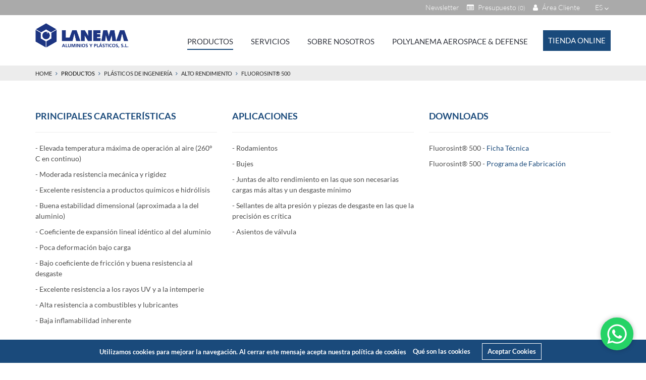

--- FILE ---
content_type: text/html; charset=UTF-8
request_url: https://www.lanema.es/en/client/skins/geral.php?id=437
body_size: 16176
content:
<!DOCTYPE html>
<html>
<head>
<meta http-equiv="Content-Type" content="text/html; charset=utf-8">
<meta name="viewport" content="width=device-width, initial-scale=1">
<title>Lanema - Plásticos de Ingeniería y Aluminio Técnico | Poly Lanema</title>
<meta name="description" content="Lanema de Aluminios Y Plasticos opera en dos áreas distintas: comercio de plásticos de ingeniería y aluminio técnico y en la venta productos standard.">
<meta name="keywords" content="plásticos de ingeniería, aluminio técnico, bujes, placa de aluminio, industria del plástico en portugal, perfiles de aluminio, corte por chorro de agua, plásticos de alto rendimiento, plásticos industriales, plásticos técnicos">
<meta name="author" content="lanema.es" /><link rel="canonical" href="https://www.lanema.es/">
<link rel="alternate" href="https://www.lanema.es/pt/client/skins/geral.php?id=437" hreflang="pt" />
<link rel="alternate" href="https://www.lanema.es/en/client/skins/geral.php?id=437" hreflang="en" />
<link rel="alternate" href="https://www.lanema.es/fr/client/skins/geral.php?id=437" hreflang="fr" />
<link rel="alternate" href="https://www.lanema.es/es/client/skins/geral.php?id=437" hreflang="es" />
<link href="https://www.lanema.es/favicon.ico" rel="shortcut icon">
<!-- ***** Site CSS **** -->
<link href="/client/skins/css/site.css" rel="stylesheet">
<link href="/client/skins/css/main-v2.css" rel="stylesheet"><!-- ***** Jquery JS **** -->
<script src="https://ajax.googleapis.com/ajax/libs/jquery/1.11.1/jquery.min.js"></script>
<script src="https://cdnjs.cloudflare.com/ajax/libs/waypoints/4.0.1/jquery.waypoints.min.js"></script>
<script>!window.jQuery && document.write('<script src="/client/skins/plugins/jquery.min.js"><\/script>');</script>
<script type="text/javascript">
_Path="https://www.lanema.es/client/skins";
_Root=""
_Url="https://www.lanema.es";
campoobrigatorio="Campo Obligatorio";
erro_email="erro_email";
valida_email="Introduzca un correo electrónico válido";
sucesso="sucesso_mensagem";
erro="error";
SUCESSONEWSLETTER="Su suscripción se realizó con éxito. Gracias";
ERRONEWSLETTER="ERRONEWSLETTER";
pai_raiz="149";
urlpesquisa="https://www.lanema.es/es/busqueda/";
urlloja="https://www.lanema.es/es/tienda/";
orcamento='<li><a href="https://www.lanema.es/es/client/skins/geral.php?id=58"></a></li>';
concordartermoscondicao='Por favor acepte los términos y condiciones';

</script>
<!-- ***** Site JS**** -->
<script src="/client/skins/javascript/site.js"></script>
<script src="https://cdnjs.cloudflare.com/ajax/libs/jquery.mask/1.14.15/jquery.mask.js"></script>
 <!-- Google tag (gtag.js) -->
<script async src="https://www.googletagmanager.com/gtag/js?id=G-5EYE3MC7CD"></script>
<script>
  window.dataLayer = window.dataLayer || [];
  function gtag(){dataLayer.push(arguments);}
  gtag('js', new Date());

  gtag('config', 'G-5EYE3MC7CD');
</script></head>
<body>
    <div class="wrap ">
        <!-- Google Analytics Code -->
<script>
  (function(i,s,o,g,r,a,m){i['GoogleAnalyticsObject']=r;i[r]=i[r]||function(){
  (i[r].q=i[r].q||[]).push(arguments)},i[r].l=1*new Date();a=s.createElement(o),
  m=s.getElementsByTagName(o)[0];a.async=1;a.src=g;m.parentNode.insertBefore(a,m)
  })(window,document,'script','https://www.google-analytics.com/analytics.js','ga');
  ga('create', 'UA-33703607-1', 'auto');
  ga('send', 'pageview');
</script>
 <!-- Google Tag Manager (noscript) -->
<noscript><iframe src="https://www.googletagmanager.com/ns.html?id=GTM-MZKF7Q3"
height="0" width="0" style="display:none;visibility:hidden"></iframe></noscript>
<!-- End Google Tag Manager (noscript) --><nav id="my-menu" class="transicao">
  	<ul class="menu-mobile visibility-hidden"></ul>
</nav>
<header class="transicao ">

	<div class="barra_cinza text-right transicao">
		<div class="container">
			<div class="row">
				<div class="col-xs-12">
					<div class="pull-right">
												<div id="lang">
						<a data-toggle="dropdown" aria-haspopup="true" aria-expanded="false">es <i class="fa fa-angle-down"></i></a>
						<ul class="dropdown-menu pull-right" role="menu">
							<li><a href="https://www.lanema.es/pt/client/skins/geral.php?id=437" class="">Português</a></li><li><a href="https://www.lanema.es/en/client/skins/geral.php?id=437" class="">English</a></li><li><a href="https://www.lanema.es/fr/client/skins/geral.php?id=437" class="">Français</a></li><li><a href="https://www.lanema.es/es/client/skins/geral.php?id=437" class="active">Español</a></li>						</ul>
					</div>
								<div id="pestana" class="user-box-wrapper">
					<div class="right">
						<div class="user-box-login-bts">
														<a href="https://www.lanema.es/es/registro/" class="pestana_area"><i class="fa fa-user"></i> Área Cliente</a>
							 													</div>
					</div>
									</div>
									<!-- Orçamento Modal Topo -->
					<!--<a href="#" data-toggle="modal" data-target="#modalorcamento" class="pull-right orcamento-top finalizaorcamtop">
						<i class="fa fa-list-alt"></i>
						Presupuesto						<span id="orc_quantity">(0)</span>
					</a>-->

											<a href="#" data-toggle="modal" data-target="#modalorcamento" class="pull-right orcamento-top finalizaorcamtop">
							<i class="fa fa-list-alt"></i>
							Presupuesto							<span id="orc_quantity">(0)</span>
						</a>
					
					<script>
						var quantidade = 0;
						if (quantidade == '' || quantidade == 0) {
							$('#orc_quantity').html("(0)");
						} else {
							$('#orc_quantity').html("()");
						}
					</script>

					<a href="#" data-toggle="modal" data-target="#modalsubscrever" class="pull-right newsletter-top">Newsletter</a>
					<a href="#" class="pesquisalink pull-right hidden-xs"><i class="fa fa-search" style="margin-right: 5px"></i>Busque aquí ...</a>
					</div>
				</div>
			</div>
		</div>
	</div>

	
	<div class="container">
		<div class="row">
			<div class="col-xs-12">
				<a href="https://www.lanema.es" class="logo transicao"><img class="img-responsive transicao" src="https://www.lanema.es/client/skins/images/logo.png" alt="logo"></a>
				<a href="#my-menu" class="bars-menu pull-right visible-xs visible-sm"><span>troca icon</span></a>
				<div class="pull-right">
					<ul id="menu" class="hidden-xs hidden-sm transicao">
						    <li>
        <a class="cat_149"  href="#" class="nourl transicao" >Productos</a>
                    <ul>    <li>
        <a class="cat_150"  href="https://www.lanema.es/es/plasticos-de-ingenieria-1/" class="transicao" >Plásticos de Ingeniería</a>
            </li>
    <li>
        <a class="cat_151"  href="https://www.lanema.es/es/aluminios-tecnicos/" class="transicao" >Aluminios Técnicos</a>
            </li>
    <li>
        <a class="cat_152"  href="https://www.lanema.es/es/normalizados/" class="transicao" >Normalizados</a>
            </li>
    <li>
        <a class="cat_448"  href="https://www.lanema.es/es/perfiles-estandar/" class="transicao" >Perfiles Estándar</a>
            </li>
</ul>
            </li>
    <li>
        <a class="cat_10"  href="#" class="nourl transicao" >Servicios</a>
                    <ul>    <li>
        <a class="cat_11"  href="https://www.lanema.es/es/corte-por-chorro-de-agua/" class="transicao" >Corte por Chorro de Agua</a>
            </li>
    <li>
        <a class="cat_95"  href="https://www.lanema.es/es/corte-linear-y-circular/" class="transicao" >Corte Linear y Circular</a>
            </li>
</ul>
            </li>
    <li>
        <a class="cat_113"  href="#" class="nourl transicao" >Sobre Nosotros</a>
                    <ul>    <li>
        <a class="cat_114"  href="https://www.lanema.es/es/quienes-somos/" class="transicao" >Quiénes Somos</a>
            </li>
    <li>
        <a class="cat_365"  href="https://www.lanema.es/es/historia/" class="transicao" >Historia</a>
            </li>
    <li>
        <a class="cat_361"  href="https://www.lanema.es/es/lanema-verde/" class="transicao" >Lanema Verde</a>
            </li>
    <li><a class="pag_49" href="https://www.lanema.es/es/contactos/" class="transicao">Contactos</a></li>
    <li>
        <a class="cat_146"  href="https://www.lanema.es/es/carreras/" class="transicao" >Carreras</a>
            </li>
    <li>
        <a class="cat_158"  href="https://www.lanema.es/es/noticias-1/" class="transicao" >Noticias</a>
            </li>
</ul>
            </li>
    <li>
        <a class="cat_171"  href="https://www.lanema.es/es/client/skins/geral.php?cat=171" class="transicao" >Polylanema Aerospace & Defense</a>
            </li>
					</ul>
					<a href="https://www.lanema.es/es/tienda/" class="pedir_orcamento transicao pull-right hidden-xs hidden-sm">Tienda Online</a>
				</div>
			</div>
		</div>
	</div>
	<div class="breadcrumb-wrapper transicao">
	    <div class="container">
	        <div class="row">
	        	<div class="col-xs-12"><h3><a href="https://www.lanema.es">Home</a> <i class="fa fa-angle-right"></i> <a style="cursor:default">Productos</a> <i class="fa fa-angle-right"></i> <a href="https://www.lanema.es/es/plasticos-de-ingenieria-1/">Plásticos de Ingeniería</a> <i class="fa fa-angle-right"></i> <a href="https://www.lanema.es/es/plasticos-de-ingenieria-1/alto-redimiento/">Alto Rendimiento</a> <i class="fa fa-angle-right"></i> <a href="https://www.lanema.es/es/client/skins/produto.php?cat=240">Fluorosint® 500</a> <i class="fa fa-angle-right"></i> </h3> </div>
	        </div>
	    </div>
	</div>
</header>
                <section class="wow fadeInUp" data-wow-duration="1s" data-wow-offset="50" data-wow-delay="0s">
  <div class="container">
    <div class="row">
     
            <div class="col-md-12 col-sm-12 col-xs-12"><div class="btgrid">
<div class="row row-1">
<div class="col col-md-4">
<div class="content">
<p><span style="color:#1a4a7b;"><strong><span style="font-size:18px;">PRINCIPALES CARACTER&Iacute;STICAS</span></strong></span></p>

<hr />
<p>- Elevada temperatura m&aacute;xima de operaci&oacute;n al aire (260&ordm; C en continuo)</p>

<p>- Moderada resistencia mec&aacute;nica y rigidez</p>

<p>- Excelente resistencia a productos qu&iacute;micos e hidr&oacute;lisis</p>

<p>- Buena estabilidad dimensional (aproximada a la del aluminio)</p>

<p>- Coeficiente de expansi&oacute;n lineal id&eacute;ntico al del aluminio</p>

<p>- Poca deformaci&oacute;n bajo carga</p>

<p>- Bajo coeficiente de fricci&oacute;n y buena resistencia al desgaste</p>

<p>- Excelente resistencia a los rayos UV y a la intemperie</p>

<p>- Alta resistencia a combustibles y lubricantes</p>

<p>- Baja inflamabilidad inherente</p>

<p><br />
&nbsp;</p>
</div>
</div>

<div class="col col-md-4">
<div class="content">
<p><span style="color:#1a4a7b;"><span style="font-size:18px;"><span class="text-uppercase"><strong>AplicaCIONES</strong></span></span></span></p>

<hr />
<p>- Rodamientos</p>

<p>- Bujes</p>

<p>- Juntas de alto rendimiento en las que son necesarias cargas m&aacute;s altas y un desgaste m&iacute;nimo</p>

<p>- Sellantes de alta presi&oacute;n y piezas de desgaste en las que la precisi&oacute;n es cr&iacute;tica</p>

<p>- Asientos de v&aacute;lvula<br />
<br />
&nbsp;</p>
</div>
</div>

<div class="col col-md-4">
<div class="content">
<p><span style="color:#1a4a7b;"><strong><span class="text-uppercase"><span style="font-size:18px;">Downloads</span></span></strong></span></p>

<hr />
<p><a download="" href="https://www.lanema.es/client/files/0000000001/fluorosint500-es_2022.pdf" style="text-decoration:none;" target="_blank"><span style="color:#4e4e4e;">Fluorosint&reg; 500&nbsp;- </span><span style="color:#1a4a7b;">Ficha T&eacute;cnica</span></a></p>

<p><a href="https://www.lanema.es/client/files/0000000001/fluorosint-programafabricacion_2021.pdf" style="text-decoration:none;"><span style="color:#4e4e4e;">Fluorosint&reg; 500</span><span style="color:#4e4e4e;"> - </span><span style="color:#1a4a7b;">Programa de Fabricaci&oacute;n</span></a><br />
<br />
&nbsp;</p>
</div>
</div>
</div>
</div>
</div>
      <div class="col-md-6 col-sm-12 col-xs-12 hidden">
        <img src="/imagegen//client/files//800x400/2/800x400" class="img-responsive">      </div>
    </div>
  </div>
</section>


<script type="text/javascript">
  if($("#formdropzone").length >0 ){

    // Get the template HTML and remove it from the doumenthe template HTML and remove it from the doument
    var textenviar=$("#actions .start").data("origem");
    var SUCESSO=$("#formdropzone").data('sucesso');
        var ERRO=$("#formdropzone").data('erro');
        var ERROCAPTCHA=$("#formdropzone").data('errorrecaptcha');
        var extensoes=$("#formdropzone").data('extensoes');


    var previewNode = document.querySelector("#template");
    previewNode.id = "";
    var previewTemplate = previewNode.parentNode.innerHTML;
    previewNode.parentNode.removeChild(previewNode);
    var files;
    var myDropzone = new Dropzone($("#formdropzone").get(0), { // Área de arrasto
      url: _Path+'/forms.php',
      paramName: "anexo",
      maxFiles: 10,
      maxFilesize: 25,
      uploadMultiple:true,
      thumbnailWidth: 80,
      thumbnailHeight: 80,
      parallelUploads: 20,
      previewTemplate: previewTemplate,
      acceptedFiles: extensoes,
      autoQueue: true, // Make sure the files aren't queued until manually added
      autoProcessQueue: false,
      previewsContainer: "#previews", // Define the container to display the previews
      clickable: ".fileinput-button" // Define the element that should be used as click trigger to select files.
    });

    myDropzone.on("addedfile", function(file) {
      // Hookup the start button
      file.previewElement.querySelector(".start").onclick = function() { myDropzone.enqueueFile(file); };
      //$(".start").on("click",function(){ myDropzone.enqueueFile(file); });

    });

    // Update the total progress bar
    myDropzone.on("totaluploadprogress", function(progress) {
      document.querySelector("#total-progress .progress-bar").style.width = progress + "%";
    });

    myDropzone.on("sending", function(file) {
      // Show the total progress bar when upload starts
      document.querySelector("#total-progress").style.opacity = "1";
      // And disable the start button
      file.previewElement.querySelector(".start").setAttribute("disabled", "disabled");

    });

    // Hide the total progress bar when nothing's uploading anymore
    myDropzone.on("queuecomplete", function(progress) {
      document.querySelector("#total-progress").style.opacity = "0";
    });

    myDropzone.on("successmultiple", function(file,response) {
      if (response == 'errorrecaptcha'){
        $('#formdropzone #actions button').html(textenviar);
        alert(ERROCAPTCHA);
        grecaptcha.reset();
        for(i=0;i<files.length;i++){
          files[i].status="queued";
        }
      }else if(response=='success'){
        $('#formdropzone #actions button').html(textenviar);
        alert(SUCESSO);
        grecaptcha.reset();
        $("#previews").html('');
        $('#formdropzone')[0].reset();

      }else{
        alert(ERRO);
      }

    });


    // Setup the buttons for all transfers
    // The "add files" button doesn't need to be setup because the config
    // `clickable` has already been specified.
    document.querySelector("#actions .start").onclick = function() {
    //$("#actions .start").on("click",function(){
      if ($('#formdropzone').valid()) {
        if(myDropzone.getFilesWithStatus(Dropzone.QUEUED).length>0){
            files=myDropzone.getFilesWithStatus(Dropzone.QUEUED);
            myDropzone.processQueue();
        }else{
          if ($('#formdropzone').valid()){
            $.ajax({
              url: _Path+'/forms.php',
              type: "POST",
              async: true,
              data: $('#formdropzone').serialize(),
              success: function(msg) {
                if (msg == 'errorrecaptcha'){
                  $('#formdropzone #actions button').html(textenviar);
                  alert(ERROCAPTCHA);
                  grecaptcha.reset();
                }else if(msg=='success'){
                  $('#formdropzone #actions button').html(textenviar);
                  alert(SUCESSO);
                  grecaptcha.reset();
                  $("#previews").html('');
                  $('#formdropzone')[0].reset();
                }else{
                  alert(ERRO);
                }
              }
            });
          }
        }
        $('#formdropzone #actions button').html('<i class="fa fa-spinner fa-spin"></i>');
      }
    }
    //);
    document.querySelector("#actions .cancel").onclick = function() {
    //$("#actions .cancel").on("click",function(){
      myDropzone.removeAllFiles(true);
    }

  }

   $('#formdropzone').validate({
          rules:{
                  nome:{
                      required: true
                  },
                  email:{
                      required: true,
                      email: true
                  },
                  empresa:{
                      required: true
                  },
                  quantidade:{
                      required: true
                  },
                  telefone:{
                      required: true
                  },
                  industria:{
                      required: true
                  },
                  prazo:{
                      required: true
                  },
                  nif:{
                    required:true
                  },
                  aceitotermos_orcamento: {
                      required: true
                  }
              },
          messages:{
                nome:{
                  required:'Campo Obligatorio'
                },
                email:{
                  required:'Campo Obligatorio',
                email: 'Introduzca un correo electrónico válido'
              },
                empresa:{
                  required:'Campo Obligatorio'
                },
                quantidade:{
                  required:'Campo Obligatorio'
                },
                telefone:{
                  required:'Campo Obligatorio'
                },
                industria:{
                  required:'Campo Obligatorio'
                },
                prazo:{
                  required:'Campo Obligatorio'
                },
              nif:{
                  required:'Campo Obligatorio'
                },
              aceitotermos_orcamento:{
                  required:'Campo Obligatorio'
                }
            }
    });
</script>        <!-- <a href="#" id="back-to-top" class="transicao no-print" title="Back to top"><i class="fa fa-chevron-up" aria-hidden="true"></i></a>-->


<footer class="wow fadeInUp" data-wow-duration="1s" data-wow-offset="50" data-wow-delay="0s">
	<div class="bottom">
		<div class="container">
			<div class="row">
				<div class="col-sm-4 col-xs-6">
					<h4 class="text-uppercase">Hable con nosotros</h4>
					<span class="margin-grid-bottom">
						<a href="https://www.google.com/maps/embed?pb=!1m18!1m12!1m3!1d3033.4680818134875!2d-3.484474484581054!3d40.509143957937695!2m3!1f0!2f0!3f0!3m2!1i1024!2i768!4f13.1!3m3!1m2!1s0xd42341851432243%3A0x91c4321002d41ec6!2sLanema%20de%20Aluminios%20y%20Pl%C3%A1sticos%2C%20S.%20L.!5e0!3m2!1spt-PT!2spt!4v1571829968916!5m2!1spt-PT!2spt" width="600" height="450"" target="_blank">C&ordf; Ajalvir - Torrej&oacute;n km 2,5,<br />
Po. Compisa c/ de la Loma, 8-10<br />
28864 Ajalvir, Madrid<br />
CIF B85939866</a>
					</span>
					<div class="clearfix"></div>
					<span class="margin-grid-bottom">
					<a href="tel:(+34) 918 844 253" target="_blank"><i class="fa fa-phone" aria-hidden="true" style="padding-right:4px"></i>(+34) 918 844 253</a><br>
					<a href="mailto:lanema@lanema.es" target="_blank"><i class="fa fa-envelope-o" aria-hidden="true" style="padding-right:4px"></i>lanema@lanema.es</a></span>
					<div class="clearfix"></div>
					<a href="https://www.lanema.es/es/contactos/"><div class="btn text-center text-uppercase transicao fala_connosco">Hable con nosotros</div></a>				</div>
				<div class="col-sm-4 col-xs-6">
					<h4 class="text-uppercase">Lanema de Aluminios y Plásticos, S.L.®</h4>					<div class="margin-grid-bottom color-grey">
						<ul><li><a href="https://www.lanema.es/es/condiciones-generales-de-contratacion-para-proveedores/">Condiciones generales de contratación para proveedores</a></li><li><a href="https://www.lanema.es/es/terminos-y-condiciones-generales-de-venta/">Términos y Condiciones Generales de Venta</a></li><li><a href="https://www.lanema.es/es/politica-de-cookies/">Política de Cookies</a></li><li><a href="https://www.lanema.es/es/politica-de-privacidad/">Política de privacidad</a></li></ul>
					</div>
					<div class="margin-grid-bottom color-grey">
						<a href="https://www.lanema.es/es/galeria/"><h4 class="text-uppercase">Galería</h4></a>					</div>
					<div class="margin-grid-bottom color-grey">
						<a href="https://www.lanema.es/es/client/skins/geral.php?cat=162"><h4 class="text-uppercase">Downloads</h4></a>					</div>
				</div>
				<div class="col-sm-4 col-xs-12">
					<form name="formNewsletter" id="formNewsletter"  method="get" action="" class="newsletter">
	                    <input type="hidden" name="formname" value="formNewsletter">
	                    <div class="row">
		                    <div class="col-xs-12">
		                        <div class="form-group">
		                            <div class="btn enviar submita submeter transicao text-uppercase">Suscribirse al Newsletter</div>
		                        </div>
		                    </div>
		                </div>
	                </form>
	                <div class="clearfix"></div>
	                <div class="social" style="margin-top: 30px">
	                	<a href="https://www.linkedin.com/company/lanema-de-aluminios-y-pl%C3%A1sticos--s-l-/?viewAsMember=true" target="_blank" class="transicao"><i class="fa fa-linkedin" aria-hidden="true"></i></a>	                	<a href="https://www.youtube.com/channel/UCBTgQBozGi6dXISy_uqissg" target="_blank" class="transicao"><i class="fa fa-youtube" aria-hidden="true"></i></a>	                	<a href="https://www.facebook.com/lanemagrupo" target="_blank" class="transicao"><i class="fa fa-facebook" aria-hidden="true"></i></a>	                		                	<a href="https://twitter.com/PolyLanema" target="_blank" class="transicao"><i class="fa fa-twitter" aria-hidden="true"></i></a>	                </div>
	            </div>
			</div>
		</div>
	</div>
	<div class="bg-dark-grey">
		<div class="container">
			<div class="row">
				<div class="col-md-6 hidden-xs">
					<div class="copy">&copy; 2026 . Poly Lanema . <a href="https://fullscreen.pt">Fullscreen</a></div>
				</div>
			</div>
		</div>
	</div>
</footer>
<!-- Modal SUBSCRIÇÃO -->
<div class="modal fade" id="modalsubscrever" tabindex="-1" role="dialog" aria-labelledby="myModalLabel">
  <div class="modal-dialog" role="document">
    <div class="modal-content">
      <div class="modal-header">
        <button type="button" class="close" data-dismiss="modal" aria-label="Close"><span aria-hidden="true">&times;</span></button>
        <h5 class="modal-title" id="myModalLabel" style="padding-right: 35px; text-align: center;">Suscríbase a nuestro boletín para recibir las últimas noticias sobre nuestros productos y servicios.</h5>
      </div>
      <div class="modal-body" style="display: table; width: 100%">
	        <div class="row">
		        <form name="formSubscricao" id="formSubscricao"  method="POST" action="" class="" data-sucesso='Gracias por suscribirse a nuestro boletín de noticias.' data-erro='Ocurrio un error. Por favor, inténtelo de nuevo más tarde.' data-emailexists='Ya está registrado en nuestra newsletter.'>
			        <input type="hidden"  name="formname" value="formSubscricao">
			        <div class="form-group col-xs-12">
			         	<div class="pull-left">
			         		<input id="particular" name="tipocliente" type="radio" value="particular" checked>
				            <label class="radio left" for="particular"> Particular</label>
				        </div>
						
				        <div class="pull-left">
				            <input id="profissional" name="tipocliente" type="radio" value="profissional">
				            <label class="radio left" for="profissional"> Profesional</label>
				        </div>
			        </div>
			        <div class="form-group col-xs-12">
			          <input type="text" class="form-control" id="nome" name="nome" placeholder="Nombre">
			        </div>
			         <div class="form-group col-xs-12 profissional hidden">
			          <input type="text" class="form-control" id="empresa" name="empresa" placeholder="Empresa">
			        </div>
			        <div class="form-group col-xs-12">
			          <input type="text" class="form-control email" name="email" placeholder="Email" id="emailpopup">
			        </div>
			        <div class="clearfix"></div>
			         <div class="form-group col-xs-12 profissional hidden">
			          <input type="text" class="form-control" id="url_empresa" name="url_empresa" placeholder="URL de la empresa">
			        </div>
			        <div class="form-group col-xs-12" style="margin-bottom:0px">
			    		<div class="checkbox">
			    			<label for="autorizo_utilizacao_dados">Estoy de acuerdo con los términos y condiciones de la política de privacidad</label>
							<input type="checkbox" id="autorizo_utilizacao_dados" name="autorizo_utilizacao_dados" value="autorizo_utilizacao_dados">
			    		</div>
			    		<div class="clearfix"></div>
			    		<label for="autorizo_utilizacao_dados" generated="true" class="error" style="float: left; margin-left: 48px; margin-top: -16px;"></label>
			    	</div>
			    	<div class="col-xs-12 text-center">
			    		<a href='https://www.lanema.es/es/politica-de-privacidad/' target='_blank' class='color-grey font11'>Mas informaciones <i class='fa fa-chevron-right' aria-hidden='true'></i></a>			    	</div>
			    	<div class="form-group col-md-6 col-md-offset-3 col-xs-12">
			          <div id="contactoSubmit" class="btn enviar submitform transicao text-center text-uppercase" data-origem="Enviar">
			            Suscribirse al newsletter			          </div>
			          <input type="submit" name="" value="submeter" class="hidden">
			        </div>
			    	<div class="clearfix"></div>
			        <div class="col-xs-12">
			          	<div class="clearfix"></div>
			          	<input type="hidden"  name="theInput" value="assunto">
			        </div>
			    </form>
			</div>
      </div>
    </div>
  </div>
</div>

<!-- Modal ORÇAMENTO -->
<div class="modal fade" id="modalorcamento" tabindex="-1" role="dialog" aria-labelledby="myModalLabel">
  <div class="modal-dialog modal-lg" role="document">
    <div class="modal-content">
      <div class="modal-header">
        <button type="button" class="close" data-dismiss="modal" aria-label="Close"><span aria-hidden="true">&times;</span></button>
        <h5 class="modal-title text-center text-uppercase" id="myModalLabel"></h5>
      </div>
      <div class="modal-body" style="display: table; width: 100%">
	        <div class="row">
	        	<div class="col-md-12" id="noticias_detalhe">
			        <form name="formOrcamento" id="formOrcamento"  method="POST" action="https://www.lanema.es/client/skins/forms.php" target="postiframe" data-sucesso='Gracias por su contacto. Nos pondremos en contacto con usted lo más pronto posible.' data-erro='Ocurrio un error. Por favor, inténtelo de nuevo más tarde.' data-captcha='Por favor valide el Captcha'>
						<input type="hidden"  name="formname" value="formOrcamento">
						<div class="row">

							<div class="form-group col-md-12">
								<label for="nome">Nombre <sub class="asterisco">*</sub></label>
								<input type="text" class="form-control" id="nome" name="nome" value="">
							</div>
							<div class="form-group col-md-6 col-sm-6">
								<label for="email">Email <sub class="asterisco">*</sub></label>
								<input type="text" class="form-control" id="email" name="email" value="">
							</div>
							<div class="form-group col-md-6 col-sm-6">
								<label for="empresa">Empresa <sub class="asterisco">*</sub></label>
								<input type="text" class="form-control" id="empresa" name="empresa" value="">
							</div>
							<div class="form-group col-md-6 col-sm-6">
								<label for="nif">CIF <sub class="asterisco">*</sub></label>
								<input type="number" class="form-control" id="nif" name="nif" value="">
							</div>
							<div class="form-group col-md-6 col-sm-6">
								<label for="telefone">Teléfono <sub class="asterisco">*</sub></label>
								<input type="text" class="form-control" id="telefone" name="telefone" value="">
							</div>
							<div class="form-group col-md-12 col-sm-12">
								<label for="assunto">Sujeto <sub class="asterisco">*</sub></label>
								<input type="text" class="form-control" id="assunto" name="assunto">
							</div>


							<!--<div class="form-group col-md-12">
								<label for="nome">Nombre <sub class="asterisco">*</sub></label>
								<input type="text" class="form-control" name="nome" value="">
							</div>
							<div class="form-group col-md-6 col-sm-6">
								<label for="email">Email <sub class="asterisco">*</sub></label>
								<input type="text" class="form-control" name="email" value="">
							</div>
							<div class="form-group col-md-6 col-sm-6">
								<label for="assunto">Sujeto <sub class="asterisco">*</sub></label>
								<input type="text" class="form-control" id="assunto" name="assunto">
							</div>-->
							<div class="form-group col-md-12 col-sm-12">
								<label for="mensagem">Mensaje <sub class="asterisco">*</sub></label>
								<textarea  class="form-control" id="mensagem" name="mensagem" style="height:100px"></textarea>
							</div>
							<div class="form-group col-md-12 col-sm-12 listorc">
								Lista de productos del presupuesto							</div>

							<div class="clearfix"></div>
							<div class="registo-termos col-md-12 col-xs-12 form-group" style="margin-bottom: 0px">
								<input type="checkbox" id="aceito" name="aceitotermos_orcamento" value="sim">
								<label class="checkbox left" for="aceito" style="margin-bottom: 0px">Estoy de acuerdo <b><a href="https://www.lanema.es/es/politica-de-privacidad/" target="_blank">Política de privacidad</a></b></label>
								<div class="clearfix"></div>
								<label for="aceito" generated="true" class="error error-check" ></label>
								<label for="aceitotermos_orcamento" generated="true" class="error" style="padding-left: 37px;"></label>
							</div>
							<div class="col-sm-6">
								<div id="captcha_box" class="left">
									<div class="g-recaptcha" id="recaptcha-orcamento"></div>
									<div class="g-recaptcha-error">Por favor valide el Captcha</div>
								</div>
							</div>
							<div class="form-group col-sm-6">
								<div class="btn enviar transicao submitform pull-right" data-origem="enviar">enviar</div>
								<input style="display: none" type="submit">
							</div>
						</div>
					</form>
				</div>
			</div>
      </div>
    </div>
  </div>
</div>





<!-- PESQUISA - FULLSCREEN -->
<div id="fullscreen-search" class="fullscreen-search-wrapper transicao">
	<div class="fullscreen-search-close"><i class="fa fa-times-thin fa-2x" aria-hidden="true"></i></div>
	<div class="fullscreen-search-inner">
		<input value="" name="searchvalue" id="searchvalue" class="form-control"
			placeholder="Escriba lo que desea buscar" type="text">
		<div class="icon-search transicao" id="search-submit"></div>
	</div>
</div>

<!-- The Bootstrap Image Gallery lightbox, should be a child element of the document body -->
<div id="blueimp-gallery" class="blueimp-gallery blueimp-gallery-controls">
    <!-- The container for the modal slides -->
    <div class="slides"></div>
    <!-- Controls for the borderless lightbox -->
    <h3 class="title"></h3>
    <a class="prev"><i class="fa fa-angle-left"></i></a>
    <a class="next"><i class="fa fa-angle-right"></i></a>
    <a class="close">×</a>
    <a class="play-pause"></a>
    <ol class="indicator"></ol>
    <!-- The modal dialog, which will be used to wrap the lightbox content -->
    <div class="modal fade">
        <div class="modal-dialog">
            <div class="modal-content">
                <div class="modal-header">
                    <button type="button" class="close" aria-hidden="true">&times;</button>
                    <h4 class="modal-title"></h4>
                </div>
                <div class="modal-body next"></div>
                <div class="modal-footer">
                    <button type="button" class="btn btn-default pull-left prev">
                        <i class="fa fa-angle-left"></i>
                        Previous
                    </button>
                    <button type="button" class="btn btn-primary next">
                        Next
                        <i class="fa fa-angle-right"></i>
                    </button>
                </div>
            </div>
        </div>
    </div>
</div>

<iframe name="postiframe" id="postiframe" style="display:none;" src="about:blank"></iframe>
<script type="text/javascript">
<!-- BOTTOM JS -->

var letters = ' ABCÇDEFGHIJKLMNÑOPQRSTUVWXYZabcçdefghijklmnñopqrstuvwxyzàáÀÁéèÈÉíìÍÌïÏóòÓÒúùÚÙüÜ'

function alpha(e,allow) {
  var k;
  k = document.all?parseInt(e.keyCode): parseInt(e.which);
  return (allow.indexOf(String.fromCharCode(k))!=-1);
}

$(document).ready(function(){

  //-- Verifica se combobox 'aceito os termos' esta checkada,
  //-- e ativa ou nao o botao 'criar'
 /* $("input[name='aceito']").change(function() {
		if ($("input[name='aceito']").is(":checked") == true) {
			$("#novo_utilizador_form button#criarConta").attr('disabled', false);
		} else {
			$("#novo_utilizador_form button#criarConta").attr('disabled', true);
		}
	}).change(); */

  //-- Faz pedido de informacao do NIF indicado
	$("input#InputNif").change(function(){
		var nif = $("input#InputNif").val();
		var country = $("select#country").val();
		
		$.ajax({
			dataType: "json",
			url: _Path + '/modules/netusers/netusers_vatinfo.ajax.php',
			type: "POST",
      data: {countryCode : country, vatNumber: nif},
			success: function(result){
        if(result['valid'] == true) {
					$('#novo_utilizador_form input#InputName').val(result['name']);
					$('#novo_utilizador_form input#InputAddress').val(result['address']);
        } else { 
					alert("Entidade não encontrada.");
					$('#novo_utilizador_form input#InputName').val("");
					$('#novo_utilizador_form input#InputAddress').val("");
				}
			}
		});
	});

  $(".btn.entrar").on("click",function(e){
    e.preventDefault();
   validalogar($(this).parents("form").attr("name"));

  });

  $(".termos-condicoes").on("click",function(e){
    e.stopPropagation();
    e.preventDefault();
    
    var t = $(this), idprod = t.data("idprod");
    
    $.ajax({
      url: _Path+"/modules/netusers/modal.php?ficheiro=html/termos.html&rw=" + Math.random(),
        type: "POST",
        dataType: "html",
        data: "idprod="+idprod,
        success: function(data) {
          $("#modal-termos .modal-content").html(data).data("idprod",idprod);
          $("#modal-termos").modal('show');
        }
    });
  });

  $("#modal-termos .close").on("click",function(){
    $('#modal-termos').modal('hide');
  });

  var murl = location.href,
    urlChunks = murl.split('/');

  if(urlChunks[urlChunks.length - 1] == "#novo")
    $('html, body').animate({scrollTop: $("#registo").offset().top}, 500); 

  jQuery.validator.addMethod("EuropeanDate", function(value, element) {
    return value.match(/^\d{4}-((0\d)|(1[012]))-(([012]\d)|3[01])$/);
  });

  //$("#InputDataNascimento").mask("9999-99-99");
    //$("#InputDataNascimento").mask("9999-99-99");
  $('#novo_utilizador_form').validate({
    rules:{
      name:"required",
      nomepessoa:"required",
      address:"required",
      postalcode:"required",
      city:"required",
      country:"required",
      aceito:"required",
      // datanascimento:{
      //    EuropeanDate : true ,
      //    date:true
      // },
      mobile: {
        required:true,
        minlength: 9
      },
      nif: {
        required:true,
        minlength: 9
      },
      email: {
        required: true,
        email: true
      },
      password: {
        required: true,
        minlength: 5
      },
      confirmpassword: {
        required: true,
        equalTo: "#InputPassword"
      }
    },
    messages:{
      name: "Llene el Nombre.",
      nomepessoa: "Llene el nombre.",
      address: "Llene la Dirección.",
      postalcode: "Llene el Código Postal.",
      city: "Llene la Ciudad.",
      country: "Llene el País.",
      mobile: "Rellene el número de teléfono móvil",
      nif: "Rellene el número de contribuyente",
      aceito: "Debe aceptar los términos y condiciones",
      datanascimento:{
        date:"Llene correctamente la Fecha de Nacimiento. Ex: (AAAA-MM-DD)",
        EuropeanDate:"Llene correctamente la Fecha de Nacimiento. Ex: (AAAA-MM-DD)"
      },
      email: {
        required: "Llene el Correo Electrónico.",
        email: "Es necesario un correo electrónico válido."
      },
      password: {
        required: "Llene la password",
        minlength:"La Password debe contener al menos 5 caracteres"
      },
      confirmpassword: {
        required: " ",
        equalTo: "Las Passwords tienen que ser iguales"
      }
    },
    invalidHandler: function(form, validator) {
      $('html, body').animate({scrollTop: $("#registo").offset().top}, 500);      
    },
    showErrors: function() {
      this.defaultShowErrors();
    },
    submitHandler: function() {
      submeteregisto();
    }
  });
});

function submeteregisto(){
  $.ajax({
     type: "POST",
     url: "https://www.lanema.es/client/skins/modules/netusers/new.php?accao=submeter",
     data: $( "#novo_utilizador_form" ).serialize(),
     async: true,
     success: function(msg){
      if(msg==1){
               grecaptcha.reset();
        $("html, body").animate({ scrollTop: 0 }, 600);
        $('<div class="alert alert-success">Su registro se realizó con éxito. Su cuenta se activará después de la validación.</div>').insertBefore("#content-registo .registo-form").fadeIn('slow', function() {
          $('#novo_utilizador_form')[0].reset();
          $("#novo_utilizador_form").find(".form-group").removeClass("has-success");
          setTimeout("$('.alert').fadeOut('slow')",6000);
          $("#novo_utilizador_form").find(".form-control").removeClass('has-success');
          $("#novo_utilizador_form").find(".form-control-feedback").removeClass('glyphicon-ok');
            });

      }else if(msg=='E01'){
        grecaptcha.reset();
        $("html, body").animate({ scrollTop: 0 }, 600);
        $('<div class="alert alert-danger">Atención: El e-mail que has introducido ya está registrado.</div>').insertBefore("#content-registo .registo-form").fadeIn('slow', function() {
          setTimeout("$('.alert').fadeOut('slow')",6000);
                $("#InputEmail").closest('.form-group').removeClass('has-success').addClass('has-error');
                $("#InputEmail").closest('.form-group').find(".form-control-feedback").removeClass('glyphicon-ok').addClass('glyphicon-remove');
            });
      }else if(msg=='errorrecaptcha'){
        grecaptcha.reset();
        $("html, body").animate({ scrollTop: 0 }, 600);
        $('<div class="alert alert-danger">Rellena el captcha correctamente</div>').insertBefore("#content-registo .registo-form").fadeIn('slow', function() {
          setTimeout("$('.alert').fadeOut('slow')",6000);
            });

             
      }else{
        grecaptcha.reset();
        $("html, body").animate({ scrollTop: 0 }, 600);
        $('<div class="alert alert-danger">Se produjo un error al registrar. <br> Inténtelo de nuevo más tarde</div>').insertBefore("#content-registo .registo-form").fadeIn('slow', function() {
          setTimeout("$('.alert').fadeOut('slow')",6000);
            });
      }
      }
   });

}	$(window).load(function() {
	//COOKIE WARNING ======================================
	    $.cookieCuttr({
	                cookieMessage : "Utilizamos cookies para mejorar la navegación. Al cerrar este mensaje acepta nuestra política de cookies <a href='{{cookiePolicyLink}}' class='cookiepolicy-link'>Qué son las cookies</a>",
        cookiePolicyLink : "https://www.lanema.es/es/politica-de-cookies/",
        cookieAcceptButtonText :"Aceptar Cookies",
        cookieAnalytics: false	    });
	});

	$(document).ready(function() {
		$("body").on("click", ".comparador-icon", function () {
			$(".comparador_bottom_bar").css("bottom", "0");
			$(this).toggleClass("active");
			$.ajax({
			  async: true,
			  type: "POST",
			  dataType: "html",
			  url: "../../studio/modules/custom/comparador.php",
			  data: "&action=addToComparador&categoria="+$(this).data("categoria")+"&drawListaProds=1"
			}).done(function(e){
			  $('.comparador_bottom_bar').html(e);
			});
		});

		$("body").on("click", ".btn-remover-todos", function () {
			$(".comparador_bottom_bar").css("bottom", "-500px");
			$(".minimizar").css("bottom", "-500px");
			$.ajax({
			  async: true,
			  type: "POST",
			  dataType: "html",
			  url: "../../studio/modules/custom/comparador.php",
			  data: "&action=removeAllFromComparator&drawListaProds=1"
			}).done(function(e){
			  $('.comparador_bottom_bar').html(e);
			});
		});
		$("body").on("click", ".removeFromComparator", function () {
			$.ajax({
			  async: true,
			  type: "POST",
			  dataType: "html",
			  url: "../../studio/modules/custom/comparador.php",
			  data: "&action=removeFromComparator&categoria="+$(this).data("categoria")+"&drawListaProds=1"
			}).done(function(e){
			  $('.comparador_bottom_bar').html(e);
			});
		});

		$("body").on("click", ".minimizar", function () {
			$(".comparador_bottom_bar").css("bottom", "-500px");
			$(this).css("bottom", "-500px");
			$(".minimizar_bottom_bar").removeClass("hidden");
		});

		$("body").on("click", ".btn-ver-orcamento", function () {
			$(".comparador_bottom_bar").css("bottom", "0px");
			$(".minimizar").css("bottom", "130px");
			$(".minimizar_bottom_bar").addClass("hidden");
		});


		$('.removeorcam').click(function() {
			var id = '';

			$.ajax({
			async: true,
			type: "POST",
			dataType: "html",
			url: "../../studio/modules/custom/functions.php",
			data: "&action=remBudget&id=" + id
			}).done(function(e){

			});
		});
    //PESQUISA =============================
	// $("#pesquisa input").keypress(function(event) {
	// 	var keycode = (event.keyCode ? event.keyCode : event.which);
	// 	if(keycode == '13') {
	// 		location.href = "https://www.lanema.es/es/busqueda/"+$(this).val();
	// 	}
	// });

	$("#searchvalue").keypress(function(event) {
           value=$(this).val()
           var keycode = (event.keyCode ? event.keyCode : event.which);
           if(keycode == '13') {
               location.href = "https://www.lanema.es/es/busqueda/"+value;
           }
     });


 /**********************************************************************
*  Transforma ficheiro .svg em svg inline (Menu aluminio Loja Online)
*  menu-icons.skin
 ***********************************************************************/
jQuery('img.svg').each(function(){
    var $img = jQuery(this);
    var imgID = $img.attr('id');
    var imgClass = $img.attr('class');
    var imgURL = $img.attr('src');

    jQuery.get(imgURL, function(data) {
        // Get the SVG tag, ignore the rest
        var $svg = jQuery(data).find('svg');

        // Add replaced image's ID to the new SVG
        if(typeof imgID !== 'undefined') {
            $svg = $svg.attr('id', imgID);
        }
        // Add replaced image's classes to the new SVG
        if(typeof imgClass !== 'undefined') {
            $svg = $svg.attr('class', imgClass+' replaced-svg');
        }

        // Remove any invalid XML tags as per http://validator.w3.org
        $svg = $svg.removeAttr('xmlns:a');
        $svg = $svg.attr('width', '45px')
        $svg = $svg.attr('height', 'auto')

        // Replace image with new SVG
        $img.replaceWith($svg);

    }, 'xml');

});

//==============================================
// Codigo colocado aqui para o link Orçamento Topo funcionar
// em todas as páginas, e não só na skin lista_produto_resumo.skin
//==============================================
    $('.finalizaorcamtop').click(function() {
      $.ajax({
        async: true,
        type: "POST",
        dataType: "html",
        url: _Url+"/studio/modules/custom/functions.php",
        data: "&action=listBudget"
      }).done(function(e){
        $('.listorc').html(e);
      });
    });

		$("body").on("click", ".removeorcam", function(){
			$this = $(this);
			$frm = $this.closest(".frmcart");
			remBudget($frm, $frm.context.id);
			listOrcam();
		});

	function remBudget(form, id){
	  $.ajax({
	    async: true,
	      type: "POST",
	      dataType: "JSON",
	      url: _Url+"/studio/modules/custom/functions.php",
	      data: "&action=remBudget&id=" + id + "&" + form.serialize()
	  }).done(function(e){

	  });
	}

	function listOrcam() {
	  $.ajax({
	    async: true,
	    type: "POST",
	    dataType: "html",
	    url: _Url+"/studio/modules/custom/functions.php",
	    data: "&action=listBudget"
	  }).done(function(e){
	    $('.listorc').html(e);
	  });
	}
//============================
// FIM ORÇAMENTO TOP
//============================



    });

	    $( ".carousel-apple" ).each(function() {
    	c=$(this);
        if(c.find('.item').length>1){
            c.owlCarousel({
                loop:c.find('.item').size() > 1 ? true:false,
                 margin:10,
                 dots:false,
                 autoplay:true,
                 autoplayTimeout:6500,
                 autoplaySpeed:2000,
                 nav:true,
                 navText: ["<i class='fa fa-chevron-left'></i>", "<i class='fa fa-chevron-right'></i>"],
                 responsive:{
                        0:{nav:false, items:1},
                        766:{nav:true, items:1},
                        990:{nav:true, items:1}
                    }
            });
        }
    })

	if ($(".breadcrumb-wrapper i").length > 1) {
		$( ".breadcrumb-wrapper i" ).last().css( "display", "none" );
	}


	// mais que um recaptcha por página
	var onloadCallback = function() {
        var recaptchas = document.querySelectorAll("div[class='g-recaptcha']");

        for( i = 0; i < recaptchas.length; i++) {
            var id = grecaptcha.render( recaptchas[i].id, {
            	'sitekey' : '6LcCQWEUAAAAABt9gf8bEWshmnHJDkni0hD4d5bl',
            });
            $(recaptchas[i]).parents("form").data("recaptcha-id", id);
        }
    }

   

    $(".finalizaorcamtop, .finalizaorcam").on("click",function(e){
    	if ($("#orc_quantity").html() == '(0)')
    	{
	    	e.preventDefault();
	    	e.stopPropagation();
	    	alert('El presupuesto todavía no tiene ningún producto.')
    	}

    });

</script>
<script src="https://www.google.com/recaptcha/api.js?onload=onloadCallback&render=explicit" async defer></script>
 <script src="https://getchat.app/assets/js/min/getchatapp.js"></script>
<script>
document.addEventListener("DOMContentLoaded", function() {
  var gcaMain = new GetChatApp({
    'mobileNumber' : '+351256581417',
    'titleMessage' : 'Fale connosco no WhatsApp!',
    'welcomeMessage': 'Olá<br /> <br /> Escreva a sua mensagem para entrar em contacto connosco!',
    'position' : 'right',
    'platforms' : {
        'whatsapp' : true,
        'facebook' : false,
        'email' : false,
        'instagram' : false,
        'telegram' : false,
    },
    'facebookPageId' : '',
    'gcaEmailAddress' : '',
    'gcaEmailSubject' : '',
    'gcaInstagramUsername' : '',
    'gcaTelegramUsername' : '',
  });
});
</script>    </div>
</body>
</html>


--- FILE ---
content_type: text/html; charset=utf-8
request_url: https://www.google.com/recaptcha/api2/anchor?ar=1&k=6LcCQWEUAAAAABt9gf8bEWshmnHJDkni0hD4d5bl&co=aHR0cHM6Ly93d3cubGFuZW1hLmVzOjQ0Mw..&hl=en&v=PoyoqOPhxBO7pBk68S4YbpHZ&size=normal&anchor-ms=20000&execute-ms=30000&cb=okbp7ofbo9x6
body_size: 49263
content:
<!DOCTYPE HTML><html dir="ltr" lang="en"><head><meta http-equiv="Content-Type" content="text/html; charset=UTF-8">
<meta http-equiv="X-UA-Compatible" content="IE=edge">
<title>reCAPTCHA</title>
<style type="text/css">
/* cyrillic-ext */
@font-face {
  font-family: 'Roboto';
  font-style: normal;
  font-weight: 400;
  font-stretch: 100%;
  src: url(//fonts.gstatic.com/s/roboto/v48/KFO7CnqEu92Fr1ME7kSn66aGLdTylUAMa3GUBHMdazTgWw.woff2) format('woff2');
  unicode-range: U+0460-052F, U+1C80-1C8A, U+20B4, U+2DE0-2DFF, U+A640-A69F, U+FE2E-FE2F;
}
/* cyrillic */
@font-face {
  font-family: 'Roboto';
  font-style: normal;
  font-weight: 400;
  font-stretch: 100%;
  src: url(//fonts.gstatic.com/s/roboto/v48/KFO7CnqEu92Fr1ME7kSn66aGLdTylUAMa3iUBHMdazTgWw.woff2) format('woff2');
  unicode-range: U+0301, U+0400-045F, U+0490-0491, U+04B0-04B1, U+2116;
}
/* greek-ext */
@font-face {
  font-family: 'Roboto';
  font-style: normal;
  font-weight: 400;
  font-stretch: 100%;
  src: url(//fonts.gstatic.com/s/roboto/v48/KFO7CnqEu92Fr1ME7kSn66aGLdTylUAMa3CUBHMdazTgWw.woff2) format('woff2');
  unicode-range: U+1F00-1FFF;
}
/* greek */
@font-face {
  font-family: 'Roboto';
  font-style: normal;
  font-weight: 400;
  font-stretch: 100%;
  src: url(//fonts.gstatic.com/s/roboto/v48/KFO7CnqEu92Fr1ME7kSn66aGLdTylUAMa3-UBHMdazTgWw.woff2) format('woff2');
  unicode-range: U+0370-0377, U+037A-037F, U+0384-038A, U+038C, U+038E-03A1, U+03A3-03FF;
}
/* math */
@font-face {
  font-family: 'Roboto';
  font-style: normal;
  font-weight: 400;
  font-stretch: 100%;
  src: url(//fonts.gstatic.com/s/roboto/v48/KFO7CnqEu92Fr1ME7kSn66aGLdTylUAMawCUBHMdazTgWw.woff2) format('woff2');
  unicode-range: U+0302-0303, U+0305, U+0307-0308, U+0310, U+0312, U+0315, U+031A, U+0326-0327, U+032C, U+032F-0330, U+0332-0333, U+0338, U+033A, U+0346, U+034D, U+0391-03A1, U+03A3-03A9, U+03B1-03C9, U+03D1, U+03D5-03D6, U+03F0-03F1, U+03F4-03F5, U+2016-2017, U+2034-2038, U+203C, U+2040, U+2043, U+2047, U+2050, U+2057, U+205F, U+2070-2071, U+2074-208E, U+2090-209C, U+20D0-20DC, U+20E1, U+20E5-20EF, U+2100-2112, U+2114-2115, U+2117-2121, U+2123-214F, U+2190, U+2192, U+2194-21AE, U+21B0-21E5, U+21F1-21F2, U+21F4-2211, U+2213-2214, U+2216-22FF, U+2308-230B, U+2310, U+2319, U+231C-2321, U+2336-237A, U+237C, U+2395, U+239B-23B7, U+23D0, U+23DC-23E1, U+2474-2475, U+25AF, U+25B3, U+25B7, U+25BD, U+25C1, U+25CA, U+25CC, U+25FB, U+266D-266F, U+27C0-27FF, U+2900-2AFF, U+2B0E-2B11, U+2B30-2B4C, U+2BFE, U+3030, U+FF5B, U+FF5D, U+1D400-1D7FF, U+1EE00-1EEFF;
}
/* symbols */
@font-face {
  font-family: 'Roboto';
  font-style: normal;
  font-weight: 400;
  font-stretch: 100%;
  src: url(//fonts.gstatic.com/s/roboto/v48/KFO7CnqEu92Fr1ME7kSn66aGLdTylUAMaxKUBHMdazTgWw.woff2) format('woff2');
  unicode-range: U+0001-000C, U+000E-001F, U+007F-009F, U+20DD-20E0, U+20E2-20E4, U+2150-218F, U+2190, U+2192, U+2194-2199, U+21AF, U+21E6-21F0, U+21F3, U+2218-2219, U+2299, U+22C4-22C6, U+2300-243F, U+2440-244A, U+2460-24FF, U+25A0-27BF, U+2800-28FF, U+2921-2922, U+2981, U+29BF, U+29EB, U+2B00-2BFF, U+4DC0-4DFF, U+FFF9-FFFB, U+10140-1018E, U+10190-1019C, U+101A0, U+101D0-101FD, U+102E0-102FB, U+10E60-10E7E, U+1D2C0-1D2D3, U+1D2E0-1D37F, U+1F000-1F0FF, U+1F100-1F1AD, U+1F1E6-1F1FF, U+1F30D-1F30F, U+1F315, U+1F31C, U+1F31E, U+1F320-1F32C, U+1F336, U+1F378, U+1F37D, U+1F382, U+1F393-1F39F, U+1F3A7-1F3A8, U+1F3AC-1F3AF, U+1F3C2, U+1F3C4-1F3C6, U+1F3CA-1F3CE, U+1F3D4-1F3E0, U+1F3ED, U+1F3F1-1F3F3, U+1F3F5-1F3F7, U+1F408, U+1F415, U+1F41F, U+1F426, U+1F43F, U+1F441-1F442, U+1F444, U+1F446-1F449, U+1F44C-1F44E, U+1F453, U+1F46A, U+1F47D, U+1F4A3, U+1F4B0, U+1F4B3, U+1F4B9, U+1F4BB, U+1F4BF, U+1F4C8-1F4CB, U+1F4D6, U+1F4DA, U+1F4DF, U+1F4E3-1F4E6, U+1F4EA-1F4ED, U+1F4F7, U+1F4F9-1F4FB, U+1F4FD-1F4FE, U+1F503, U+1F507-1F50B, U+1F50D, U+1F512-1F513, U+1F53E-1F54A, U+1F54F-1F5FA, U+1F610, U+1F650-1F67F, U+1F687, U+1F68D, U+1F691, U+1F694, U+1F698, U+1F6AD, U+1F6B2, U+1F6B9-1F6BA, U+1F6BC, U+1F6C6-1F6CF, U+1F6D3-1F6D7, U+1F6E0-1F6EA, U+1F6F0-1F6F3, U+1F6F7-1F6FC, U+1F700-1F7FF, U+1F800-1F80B, U+1F810-1F847, U+1F850-1F859, U+1F860-1F887, U+1F890-1F8AD, U+1F8B0-1F8BB, U+1F8C0-1F8C1, U+1F900-1F90B, U+1F93B, U+1F946, U+1F984, U+1F996, U+1F9E9, U+1FA00-1FA6F, U+1FA70-1FA7C, U+1FA80-1FA89, U+1FA8F-1FAC6, U+1FACE-1FADC, U+1FADF-1FAE9, U+1FAF0-1FAF8, U+1FB00-1FBFF;
}
/* vietnamese */
@font-face {
  font-family: 'Roboto';
  font-style: normal;
  font-weight: 400;
  font-stretch: 100%;
  src: url(//fonts.gstatic.com/s/roboto/v48/KFO7CnqEu92Fr1ME7kSn66aGLdTylUAMa3OUBHMdazTgWw.woff2) format('woff2');
  unicode-range: U+0102-0103, U+0110-0111, U+0128-0129, U+0168-0169, U+01A0-01A1, U+01AF-01B0, U+0300-0301, U+0303-0304, U+0308-0309, U+0323, U+0329, U+1EA0-1EF9, U+20AB;
}
/* latin-ext */
@font-face {
  font-family: 'Roboto';
  font-style: normal;
  font-weight: 400;
  font-stretch: 100%;
  src: url(//fonts.gstatic.com/s/roboto/v48/KFO7CnqEu92Fr1ME7kSn66aGLdTylUAMa3KUBHMdazTgWw.woff2) format('woff2');
  unicode-range: U+0100-02BA, U+02BD-02C5, U+02C7-02CC, U+02CE-02D7, U+02DD-02FF, U+0304, U+0308, U+0329, U+1D00-1DBF, U+1E00-1E9F, U+1EF2-1EFF, U+2020, U+20A0-20AB, U+20AD-20C0, U+2113, U+2C60-2C7F, U+A720-A7FF;
}
/* latin */
@font-face {
  font-family: 'Roboto';
  font-style: normal;
  font-weight: 400;
  font-stretch: 100%;
  src: url(//fonts.gstatic.com/s/roboto/v48/KFO7CnqEu92Fr1ME7kSn66aGLdTylUAMa3yUBHMdazQ.woff2) format('woff2');
  unicode-range: U+0000-00FF, U+0131, U+0152-0153, U+02BB-02BC, U+02C6, U+02DA, U+02DC, U+0304, U+0308, U+0329, U+2000-206F, U+20AC, U+2122, U+2191, U+2193, U+2212, U+2215, U+FEFF, U+FFFD;
}
/* cyrillic-ext */
@font-face {
  font-family: 'Roboto';
  font-style: normal;
  font-weight: 500;
  font-stretch: 100%;
  src: url(//fonts.gstatic.com/s/roboto/v48/KFO7CnqEu92Fr1ME7kSn66aGLdTylUAMa3GUBHMdazTgWw.woff2) format('woff2');
  unicode-range: U+0460-052F, U+1C80-1C8A, U+20B4, U+2DE0-2DFF, U+A640-A69F, U+FE2E-FE2F;
}
/* cyrillic */
@font-face {
  font-family: 'Roboto';
  font-style: normal;
  font-weight: 500;
  font-stretch: 100%;
  src: url(//fonts.gstatic.com/s/roboto/v48/KFO7CnqEu92Fr1ME7kSn66aGLdTylUAMa3iUBHMdazTgWw.woff2) format('woff2');
  unicode-range: U+0301, U+0400-045F, U+0490-0491, U+04B0-04B1, U+2116;
}
/* greek-ext */
@font-face {
  font-family: 'Roboto';
  font-style: normal;
  font-weight: 500;
  font-stretch: 100%;
  src: url(//fonts.gstatic.com/s/roboto/v48/KFO7CnqEu92Fr1ME7kSn66aGLdTylUAMa3CUBHMdazTgWw.woff2) format('woff2');
  unicode-range: U+1F00-1FFF;
}
/* greek */
@font-face {
  font-family: 'Roboto';
  font-style: normal;
  font-weight: 500;
  font-stretch: 100%;
  src: url(//fonts.gstatic.com/s/roboto/v48/KFO7CnqEu92Fr1ME7kSn66aGLdTylUAMa3-UBHMdazTgWw.woff2) format('woff2');
  unicode-range: U+0370-0377, U+037A-037F, U+0384-038A, U+038C, U+038E-03A1, U+03A3-03FF;
}
/* math */
@font-face {
  font-family: 'Roboto';
  font-style: normal;
  font-weight: 500;
  font-stretch: 100%;
  src: url(//fonts.gstatic.com/s/roboto/v48/KFO7CnqEu92Fr1ME7kSn66aGLdTylUAMawCUBHMdazTgWw.woff2) format('woff2');
  unicode-range: U+0302-0303, U+0305, U+0307-0308, U+0310, U+0312, U+0315, U+031A, U+0326-0327, U+032C, U+032F-0330, U+0332-0333, U+0338, U+033A, U+0346, U+034D, U+0391-03A1, U+03A3-03A9, U+03B1-03C9, U+03D1, U+03D5-03D6, U+03F0-03F1, U+03F4-03F5, U+2016-2017, U+2034-2038, U+203C, U+2040, U+2043, U+2047, U+2050, U+2057, U+205F, U+2070-2071, U+2074-208E, U+2090-209C, U+20D0-20DC, U+20E1, U+20E5-20EF, U+2100-2112, U+2114-2115, U+2117-2121, U+2123-214F, U+2190, U+2192, U+2194-21AE, U+21B0-21E5, U+21F1-21F2, U+21F4-2211, U+2213-2214, U+2216-22FF, U+2308-230B, U+2310, U+2319, U+231C-2321, U+2336-237A, U+237C, U+2395, U+239B-23B7, U+23D0, U+23DC-23E1, U+2474-2475, U+25AF, U+25B3, U+25B7, U+25BD, U+25C1, U+25CA, U+25CC, U+25FB, U+266D-266F, U+27C0-27FF, U+2900-2AFF, U+2B0E-2B11, U+2B30-2B4C, U+2BFE, U+3030, U+FF5B, U+FF5D, U+1D400-1D7FF, U+1EE00-1EEFF;
}
/* symbols */
@font-face {
  font-family: 'Roboto';
  font-style: normal;
  font-weight: 500;
  font-stretch: 100%;
  src: url(//fonts.gstatic.com/s/roboto/v48/KFO7CnqEu92Fr1ME7kSn66aGLdTylUAMaxKUBHMdazTgWw.woff2) format('woff2');
  unicode-range: U+0001-000C, U+000E-001F, U+007F-009F, U+20DD-20E0, U+20E2-20E4, U+2150-218F, U+2190, U+2192, U+2194-2199, U+21AF, U+21E6-21F0, U+21F3, U+2218-2219, U+2299, U+22C4-22C6, U+2300-243F, U+2440-244A, U+2460-24FF, U+25A0-27BF, U+2800-28FF, U+2921-2922, U+2981, U+29BF, U+29EB, U+2B00-2BFF, U+4DC0-4DFF, U+FFF9-FFFB, U+10140-1018E, U+10190-1019C, U+101A0, U+101D0-101FD, U+102E0-102FB, U+10E60-10E7E, U+1D2C0-1D2D3, U+1D2E0-1D37F, U+1F000-1F0FF, U+1F100-1F1AD, U+1F1E6-1F1FF, U+1F30D-1F30F, U+1F315, U+1F31C, U+1F31E, U+1F320-1F32C, U+1F336, U+1F378, U+1F37D, U+1F382, U+1F393-1F39F, U+1F3A7-1F3A8, U+1F3AC-1F3AF, U+1F3C2, U+1F3C4-1F3C6, U+1F3CA-1F3CE, U+1F3D4-1F3E0, U+1F3ED, U+1F3F1-1F3F3, U+1F3F5-1F3F7, U+1F408, U+1F415, U+1F41F, U+1F426, U+1F43F, U+1F441-1F442, U+1F444, U+1F446-1F449, U+1F44C-1F44E, U+1F453, U+1F46A, U+1F47D, U+1F4A3, U+1F4B0, U+1F4B3, U+1F4B9, U+1F4BB, U+1F4BF, U+1F4C8-1F4CB, U+1F4D6, U+1F4DA, U+1F4DF, U+1F4E3-1F4E6, U+1F4EA-1F4ED, U+1F4F7, U+1F4F9-1F4FB, U+1F4FD-1F4FE, U+1F503, U+1F507-1F50B, U+1F50D, U+1F512-1F513, U+1F53E-1F54A, U+1F54F-1F5FA, U+1F610, U+1F650-1F67F, U+1F687, U+1F68D, U+1F691, U+1F694, U+1F698, U+1F6AD, U+1F6B2, U+1F6B9-1F6BA, U+1F6BC, U+1F6C6-1F6CF, U+1F6D3-1F6D7, U+1F6E0-1F6EA, U+1F6F0-1F6F3, U+1F6F7-1F6FC, U+1F700-1F7FF, U+1F800-1F80B, U+1F810-1F847, U+1F850-1F859, U+1F860-1F887, U+1F890-1F8AD, U+1F8B0-1F8BB, U+1F8C0-1F8C1, U+1F900-1F90B, U+1F93B, U+1F946, U+1F984, U+1F996, U+1F9E9, U+1FA00-1FA6F, U+1FA70-1FA7C, U+1FA80-1FA89, U+1FA8F-1FAC6, U+1FACE-1FADC, U+1FADF-1FAE9, U+1FAF0-1FAF8, U+1FB00-1FBFF;
}
/* vietnamese */
@font-face {
  font-family: 'Roboto';
  font-style: normal;
  font-weight: 500;
  font-stretch: 100%;
  src: url(//fonts.gstatic.com/s/roboto/v48/KFO7CnqEu92Fr1ME7kSn66aGLdTylUAMa3OUBHMdazTgWw.woff2) format('woff2');
  unicode-range: U+0102-0103, U+0110-0111, U+0128-0129, U+0168-0169, U+01A0-01A1, U+01AF-01B0, U+0300-0301, U+0303-0304, U+0308-0309, U+0323, U+0329, U+1EA0-1EF9, U+20AB;
}
/* latin-ext */
@font-face {
  font-family: 'Roboto';
  font-style: normal;
  font-weight: 500;
  font-stretch: 100%;
  src: url(//fonts.gstatic.com/s/roboto/v48/KFO7CnqEu92Fr1ME7kSn66aGLdTylUAMa3KUBHMdazTgWw.woff2) format('woff2');
  unicode-range: U+0100-02BA, U+02BD-02C5, U+02C7-02CC, U+02CE-02D7, U+02DD-02FF, U+0304, U+0308, U+0329, U+1D00-1DBF, U+1E00-1E9F, U+1EF2-1EFF, U+2020, U+20A0-20AB, U+20AD-20C0, U+2113, U+2C60-2C7F, U+A720-A7FF;
}
/* latin */
@font-face {
  font-family: 'Roboto';
  font-style: normal;
  font-weight: 500;
  font-stretch: 100%;
  src: url(//fonts.gstatic.com/s/roboto/v48/KFO7CnqEu92Fr1ME7kSn66aGLdTylUAMa3yUBHMdazQ.woff2) format('woff2');
  unicode-range: U+0000-00FF, U+0131, U+0152-0153, U+02BB-02BC, U+02C6, U+02DA, U+02DC, U+0304, U+0308, U+0329, U+2000-206F, U+20AC, U+2122, U+2191, U+2193, U+2212, U+2215, U+FEFF, U+FFFD;
}
/* cyrillic-ext */
@font-face {
  font-family: 'Roboto';
  font-style: normal;
  font-weight: 900;
  font-stretch: 100%;
  src: url(//fonts.gstatic.com/s/roboto/v48/KFO7CnqEu92Fr1ME7kSn66aGLdTylUAMa3GUBHMdazTgWw.woff2) format('woff2');
  unicode-range: U+0460-052F, U+1C80-1C8A, U+20B4, U+2DE0-2DFF, U+A640-A69F, U+FE2E-FE2F;
}
/* cyrillic */
@font-face {
  font-family: 'Roboto';
  font-style: normal;
  font-weight: 900;
  font-stretch: 100%;
  src: url(//fonts.gstatic.com/s/roboto/v48/KFO7CnqEu92Fr1ME7kSn66aGLdTylUAMa3iUBHMdazTgWw.woff2) format('woff2');
  unicode-range: U+0301, U+0400-045F, U+0490-0491, U+04B0-04B1, U+2116;
}
/* greek-ext */
@font-face {
  font-family: 'Roboto';
  font-style: normal;
  font-weight: 900;
  font-stretch: 100%;
  src: url(//fonts.gstatic.com/s/roboto/v48/KFO7CnqEu92Fr1ME7kSn66aGLdTylUAMa3CUBHMdazTgWw.woff2) format('woff2');
  unicode-range: U+1F00-1FFF;
}
/* greek */
@font-face {
  font-family: 'Roboto';
  font-style: normal;
  font-weight: 900;
  font-stretch: 100%;
  src: url(//fonts.gstatic.com/s/roboto/v48/KFO7CnqEu92Fr1ME7kSn66aGLdTylUAMa3-UBHMdazTgWw.woff2) format('woff2');
  unicode-range: U+0370-0377, U+037A-037F, U+0384-038A, U+038C, U+038E-03A1, U+03A3-03FF;
}
/* math */
@font-face {
  font-family: 'Roboto';
  font-style: normal;
  font-weight: 900;
  font-stretch: 100%;
  src: url(//fonts.gstatic.com/s/roboto/v48/KFO7CnqEu92Fr1ME7kSn66aGLdTylUAMawCUBHMdazTgWw.woff2) format('woff2');
  unicode-range: U+0302-0303, U+0305, U+0307-0308, U+0310, U+0312, U+0315, U+031A, U+0326-0327, U+032C, U+032F-0330, U+0332-0333, U+0338, U+033A, U+0346, U+034D, U+0391-03A1, U+03A3-03A9, U+03B1-03C9, U+03D1, U+03D5-03D6, U+03F0-03F1, U+03F4-03F5, U+2016-2017, U+2034-2038, U+203C, U+2040, U+2043, U+2047, U+2050, U+2057, U+205F, U+2070-2071, U+2074-208E, U+2090-209C, U+20D0-20DC, U+20E1, U+20E5-20EF, U+2100-2112, U+2114-2115, U+2117-2121, U+2123-214F, U+2190, U+2192, U+2194-21AE, U+21B0-21E5, U+21F1-21F2, U+21F4-2211, U+2213-2214, U+2216-22FF, U+2308-230B, U+2310, U+2319, U+231C-2321, U+2336-237A, U+237C, U+2395, U+239B-23B7, U+23D0, U+23DC-23E1, U+2474-2475, U+25AF, U+25B3, U+25B7, U+25BD, U+25C1, U+25CA, U+25CC, U+25FB, U+266D-266F, U+27C0-27FF, U+2900-2AFF, U+2B0E-2B11, U+2B30-2B4C, U+2BFE, U+3030, U+FF5B, U+FF5D, U+1D400-1D7FF, U+1EE00-1EEFF;
}
/* symbols */
@font-face {
  font-family: 'Roboto';
  font-style: normal;
  font-weight: 900;
  font-stretch: 100%;
  src: url(//fonts.gstatic.com/s/roboto/v48/KFO7CnqEu92Fr1ME7kSn66aGLdTylUAMaxKUBHMdazTgWw.woff2) format('woff2');
  unicode-range: U+0001-000C, U+000E-001F, U+007F-009F, U+20DD-20E0, U+20E2-20E4, U+2150-218F, U+2190, U+2192, U+2194-2199, U+21AF, U+21E6-21F0, U+21F3, U+2218-2219, U+2299, U+22C4-22C6, U+2300-243F, U+2440-244A, U+2460-24FF, U+25A0-27BF, U+2800-28FF, U+2921-2922, U+2981, U+29BF, U+29EB, U+2B00-2BFF, U+4DC0-4DFF, U+FFF9-FFFB, U+10140-1018E, U+10190-1019C, U+101A0, U+101D0-101FD, U+102E0-102FB, U+10E60-10E7E, U+1D2C0-1D2D3, U+1D2E0-1D37F, U+1F000-1F0FF, U+1F100-1F1AD, U+1F1E6-1F1FF, U+1F30D-1F30F, U+1F315, U+1F31C, U+1F31E, U+1F320-1F32C, U+1F336, U+1F378, U+1F37D, U+1F382, U+1F393-1F39F, U+1F3A7-1F3A8, U+1F3AC-1F3AF, U+1F3C2, U+1F3C4-1F3C6, U+1F3CA-1F3CE, U+1F3D4-1F3E0, U+1F3ED, U+1F3F1-1F3F3, U+1F3F5-1F3F7, U+1F408, U+1F415, U+1F41F, U+1F426, U+1F43F, U+1F441-1F442, U+1F444, U+1F446-1F449, U+1F44C-1F44E, U+1F453, U+1F46A, U+1F47D, U+1F4A3, U+1F4B0, U+1F4B3, U+1F4B9, U+1F4BB, U+1F4BF, U+1F4C8-1F4CB, U+1F4D6, U+1F4DA, U+1F4DF, U+1F4E3-1F4E6, U+1F4EA-1F4ED, U+1F4F7, U+1F4F9-1F4FB, U+1F4FD-1F4FE, U+1F503, U+1F507-1F50B, U+1F50D, U+1F512-1F513, U+1F53E-1F54A, U+1F54F-1F5FA, U+1F610, U+1F650-1F67F, U+1F687, U+1F68D, U+1F691, U+1F694, U+1F698, U+1F6AD, U+1F6B2, U+1F6B9-1F6BA, U+1F6BC, U+1F6C6-1F6CF, U+1F6D3-1F6D7, U+1F6E0-1F6EA, U+1F6F0-1F6F3, U+1F6F7-1F6FC, U+1F700-1F7FF, U+1F800-1F80B, U+1F810-1F847, U+1F850-1F859, U+1F860-1F887, U+1F890-1F8AD, U+1F8B0-1F8BB, U+1F8C0-1F8C1, U+1F900-1F90B, U+1F93B, U+1F946, U+1F984, U+1F996, U+1F9E9, U+1FA00-1FA6F, U+1FA70-1FA7C, U+1FA80-1FA89, U+1FA8F-1FAC6, U+1FACE-1FADC, U+1FADF-1FAE9, U+1FAF0-1FAF8, U+1FB00-1FBFF;
}
/* vietnamese */
@font-face {
  font-family: 'Roboto';
  font-style: normal;
  font-weight: 900;
  font-stretch: 100%;
  src: url(//fonts.gstatic.com/s/roboto/v48/KFO7CnqEu92Fr1ME7kSn66aGLdTylUAMa3OUBHMdazTgWw.woff2) format('woff2');
  unicode-range: U+0102-0103, U+0110-0111, U+0128-0129, U+0168-0169, U+01A0-01A1, U+01AF-01B0, U+0300-0301, U+0303-0304, U+0308-0309, U+0323, U+0329, U+1EA0-1EF9, U+20AB;
}
/* latin-ext */
@font-face {
  font-family: 'Roboto';
  font-style: normal;
  font-weight: 900;
  font-stretch: 100%;
  src: url(//fonts.gstatic.com/s/roboto/v48/KFO7CnqEu92Fr1ME7kSn66aGLdTylUAMa3KUBHMdazTgWw.woff2) format('woff2');
  unicode-range: U+0100-02BA, U+02BD-02C5, U+02C7-02CC, U+02CE-02D7, U+02DD-02FF, U+0304, U+0308, U+0329, U+1D00-1DBF, U+1E00-1E9F, U+1EF2-1EFF, U+2020, U+20A0-20AB, U+20AD-20C0, U+2113, U+2C60-2C7F, U+A720-A7FF;
}
/* latin */
@font-face {
  font-family: 'Roboto';
  font-style: normal;
  font-weight: 900;
  font-stretch: 100%;
  src: url(//fonts.gstatic.com/s/roboto/v48/KFO7CnqEu92Fr1ME7kSn66aGLdTylUAMa3yUBHMdazQ.woff2) format('woff2');
  unicode-range: U+0000-00FF, U+0131, U+0152-0153, U+02BB-02BC, U+02C6, U+02DA, U+02DC, U+0304, U+0308, U+0329, U+2000-206F, U+20AC, U+2122, U+2191, U+2193, U+2212, U+2215, U+FEFF, U+FFFD;
}

</style>
<link rel="stylesheet" type="text/css" href="https://www.gstatic.com/recaptcha/releases/PoyoqOPhxBO7pBk68S4YbpHZ/styles__ltr.css">
<script nonce="RWWp9auhL4nWdXhcXuLPgw" type="text/javascript">window['__recaptcha_api'] = 'https://www.google.com/recaptcha/api2/';</script>
<script type="text/javascript" src="https://www.gstatic.com/recaptcha/releases/PoyoqOPhxBO7pBk68S4YbpHZ/recaptcha__en.js" nonce="RWWp9auhL4nWdXhcXuLPgw">
      
    </script></head>
<body><div id="rc-anchor-alert" class="rc-anchor-alert"></div>
<input type="hidden" id="recaptcha-token" value="[base64]">
<script type="text/javascript" nonce="RWWp9auhL4nWdXhcXuLPgw">
      recaptcha.anchor.Main.init("[\x22ainput\x22,[\x22bgdata\x22,\x22\x22,\[base64]/[base64]/[base64]/[base64]/cjw8ejpyPj4+eil9Y2F0Y2gobCl7dGhyb3cgbDt9fSxIPWZ1bmN0aW9uKHcsdCx6KXtpZih3PT0xOTR8fHc9PTIwOCl0LnZbd10/dC52W3ddLmNvbmNhdCh6KTp0LnZbd109b2Yoeix0KTtlbHNle2lmKHQuYkImJnchPTMxNylyZXR1cm47dz09NjZ8fHc9PTEyMnx8dz09NDcwfHx3PT00NHx8dz09NDE2fHx3PT0zOTd8fHc9PTQyMXx8dz09Njh8fHc9PTcwfHx3PT0xODQ/[base64]/[base64]/[base64]/bmV3IGRbVl0oSlswXSk6cD09Mj9uZXcgZFtWXShKWzBdLEpbMV0pOnA9PTM/bmV3IGRbVl0oSlswXSxKWzFdLEpbMl0pOnA9PTQ/[base64]/[base64]/[base64]/[base64]\x22,\[base64]\\u003d\\u003d\x22,\[base64]/ClsKjDMOowp/[base64]/YsOywpnCj8KKwoXCokXCtMOTS8KgKcKFwqDDgGtiVVh7a8KybsKIIcK/wrnCjMOvw58ew65lw4fCiQc6woXCkEvDhFHCgE7Ch3Q7w7PDs8KmIcKUwr5vdxcewpvClsO0CHnCg2B6wqcCw6dcCMKBdH8UU8K6PEvDlhRzwpoTwoPDg8ONbcKVBsOQwrt5w4XClMKlb8KRUsKwQ8KFDloqwrjCm8KcJSPClV/DrMKlWUANSQ4EDT3CqMOjNsO+w5lKHsKxw4BYF0XCrD3Co1XCkWDCvcOmUgnDssOjD8Kfw68Vf8KwLhzCjMKUOBwTRMKsBT5ww4RLWMKAcQ/DhMOqwqTCpR11VsKZTQszwqgvw6/ChMOpMMK4UMOrw7ZEwpzDtsKLw7vDtV8hH8O4wpxEwqHDpGUQw53DmwTCtMKbwo4FwoHDhQfDvjt/w5ZSZMKzw77CrV3DjMKqwrjDt8OHw7soMcOewoccL8KlXsKVWMKUwq3Dlix6w6FsZl8lMHYnQQ3DncKhIQvDvMOqasOYw7zCnxLDmMKPbh8vF8O4TwgHU8OIOCXDig84CcKlw53CjsKPLFjDpV/DoMOXwrrCk8K3ccKOw4jCug/CnMKfw71owrkqDQDDpSEFwrNLwpVeLmRgwqTCn8KYPcOaWl/DoFEjwo/Dh8Ofw5LDqUNYw6fDpMKDQsKeTj5DZD/Di2cCX8K+wr3DsXUiKEh0cR3Cm3PDtgABwo4cL1XCjRLDu2JjEMO8w7HCpX/[base64]/DhzMVI8Opw79/w6Adw5AeS8OBdgbDvsKbw5QtcMKpNcKud27Du8K2BDMBwrkcw7vCtsK0aHLCrcO1aMODXcKNX8Oab8K5E8OvwrPDjQNFwo1jJ8OAAMKJw5dpw41+V8OVf8KKZcOaP8KGw48JGkrCsgXCrcO5wo3DgsOTT8KfwqbDtcKTw7ZTOMK7P8K/wrAwwptHw5Nuwp5IwrvCvcOcw7fDq2lEFsKvL8Kpw6hNwo/[base64]/w44nfsKkH8KGwq7DnCnDucO7wpkHwrcgAMOswpk/[base64]/CuDbCosKbWHkMwpTDhXxcwpzDocKkw6TCksOLLnbCpDTDkQbDmXxqEcO9EzwKwoDCtcOMIsO1FUcOYcKew5U/w6jDvsOuKMKFZkrDrzPCr8K4JsOeO8Kxw6AXw7DCkjsIVMKzw4czwr9AwqNzw7kDw5U/[base64]/CijIBQEJRwr/CkcOjKsK5wqgcw5zCqkLCgMO5MW/[base64]/Cp8O4w4HCtsK8VHhPSsKQwp1VwpbCo3QjJX/Dq2JUb8Osw7fCq8O6w7QcB8K8IMOvM8KAw6rCnFt+CcOswpbDqXvDvsKQHSIfw77CshwxQMOqUkDDrMOgwpo9wqRzwrfDvjBMw6jDsMOJw7vCpmltw4/Dv8ORG0NZwobCpMKMbcKUwpdyI09/woA/wpHDimkqw5bChiFxYz/Dkw/DliXDp8KpPsOwwrEaXArCoAPDui3CvD/[base64]/[base64]/CtlEjLcOlPsKmaV7CjsOzBsKKw4rCsBBOHV5bHmg0BUkUw53DjytVOcOJw4bDq8OJwpDDicOGP8K/[base64]/U0BNw6fCocKYc23Cuz0qbXfCk1N/HMK7T8OJwpNidXY1w5YPw7zDngzCjsK+w7NiakbCn8KJWknDnl55w50rMGFiVS9PwqnCmMO5w6HDlcOJwrjDp2PCsmRmI8OYwrZtbcKxPlDCtzh7wq3CrsKCwrbDh8OOw7fDhh3ClALCqsOuwrABwpnCssOtf09MVcKgw47DvHPDiBrClx/Cs8OrZRFDAkABQ1Yew7wQwpt1wozCrcKKwqNyw7fDvVvCjFnDtwc3BsK/ER9TDcOQEsKvwq7DncKWblIGw7nDv8OLwpFLw6/DrcKjQX3DtsKGbQXCnWQ/wrhWS8KhfQxsw78mwosiwp7DqRfCqwFtw77Dg8KSw5FEesOFwonCicKUwqXCpATCqSAOSCTCpcO/fgwWwrhXwrtew67CoycEI8OTalEde3/CvcKXwpbDnG5Aw5UKFF84PmA8w75CMWoYwqxXw7ZLVBJZwqzDm8Kiw7HCjcKWwqZtMMOIwovCgMK/FjbDrEXCqMO8FcOiVsOgw4TDqcO/[base64]/DvFDDicKcw4Bdwr4CG3Ypw6rDtMOqw4nDqMObwqfDqcKUw6o+wqZLBsKPV8O7w47CvMKgw7PDk8KJwocLw4/DgicMZG8lVcORw7ktw4bCvU7DvSLDh8O/wpfDjzrCvcOHw594w6rDgknDgG0Mw5h9JMK6ScK3VGXDjsKAwpU8K8OSUT1hN8KTw4kww7PCkQfDpsOYw6x5M0gbw68AZ1RZw7xtdMOWMk3DosOwS07ChcOJDMO1NUbCnxnClMOTw4DCocKsNxtzw4B/wpQ1LEdQGcOKEcKtwpPCmsKjFlPDnMKQwpBYwrdqwpRxwrXDqsKjeMOqwp7DsXTDgGjCn8K/JMKmNQ8Uw67Dv8KDwqPCoy5Pw4XCiMK2w5I3OcOzOcKoPcKbdylqRcOnw6rCkHMMRMObEV8nRmDCo1XDtcKBOl5Bw4fCu15UwrJgOAfDmi5zw4rDuhjCkwsOXmZkw4rClXlHQcOywocqwprDkSIEw4PCig92SsOwU8KKOcOVCsOBbx7DrC5iw7/[base64]/[base64]/wqbCuF3Dk8OoMsKAw6nDqsOGWMO5wrPCqmnDnsOqPVnDvmYHesO6wr3CoMKvMRlCw6dBwrAaFnwBY8OOwpvCvMKkwrLCtwrDkcOaw5dGMzfCrMK/d8KCwoXClC0QwrnCgsOVwqIvGMOPwqdUNsKvKCDCu8OIcgTChWDClC7DngDDlsOew603wpDDqBZEDTpSw5LDrFDCgz5/O2UwNsOVXsKKUHfCk8O7HTQTfWbDjB7Dp8Oyw74Lwr3DncK9w6gkw7sqw6/[base64]/[base64]/CqsOlbsOGw4HDssKWZBTDmMKMQsObw7nDtXkWwpMrw6PDj8KzYAowwoTDuR4Jw7/DgWjCoXM+DFzCpsKPw5jCnRx/w7DDoMK3BEZbw6zDhTERwo/DomUew77CisOSYMKjw5JWwpMsAsOzNgTCr8K5HsOjOSrDkU0VKlZSZw3DonJIJ1rDlsKfJUw3w7l7wpkAXFk2D8K2wq3CnGPDgsOPeDHDvMKgNEZLwp5mwrU3dcKcacKiw6s5wojDqsK/w7YRw7tSwrEkMxrDgUrDpMKxHEdbw5TCjhTCk8OCw4gQK8Ovw7PCt30OJMKaI0/DtsOcU8Ogw4YPw5FMw6p1w60KA8OfaWU1wpJxw53CmMOoZlE4w6fCkGk0AsKSwp/[base64]/DhWvCosOEwrjDssK1TcKswoV1NGUffVLCiUbCsk1cw43Cu8OhVRkwM8OZwozCoVzCgywowpjCunFbXsKZGnHCqTXCiMKABcOeJhHDrcOnecKREcKCw5zDjAYVAg7DnWkrw6RVw5jDqMKWasOmDcK1G8KIw7HCk8O9wp5nw7cbw6rCuTPCqSI/QGVdw4gqw5/ChjN6cWMxUBdqwrQzWnRMFMO8wo3CgnzCmwQNNcK8w4V5w58FwqbDo8OtwpYTJGDDm8KVDhLCtXwDwqFYwo3DnMKVdcK9w7tUwrfCrl5vEsO+w4PDlT/Dqx3Dh8Kmwo0QwodqGHl6wo/DkcO+w4XCkBRTw4fDhcONw7RMZEY2woPDpR/Doyt1wrvDpyTDqRlYw6zDoQvCiSUnw4LCpD3Ds8OtNMO/esK3wq3CqDvCl8OJOsOyfmxTwprDv2/CpcKMwqjDmsOHTcOCwpPCpV19EcK7w6HDkcKdA8OXwqfDsMOeOcKMw658wqFSRA0yAsO/GcK3wptbwqcYwrthd2xPP3nCmh/[base64]/DpyAvLRwHw77DvMOYSVHDoMOowrZyd8OVwqcYwojCsA7CtsOieV1KOzR4TcK8akEmw7jCpRzDrlDCombCucKxw4vDo3VWUBwcwqHDlVdMwoRgw6MIM8OQfizDucKzYsOCwqx0b8Oww6TCg8KjST/ClcOawqtRw6TCqMOrTx8sCMK/wpfDrMKLwrQ7L25kGgRbwqnCrMKMwp/[base64]/w6TCnmNvw7hieW42USTClsObw5BAwqvClcOCOE59b8KENDnCkG/Dt8OaSmhrPFHCqsKRIyFVfRoPw7g+wqfDlznDq8KGCMOibVDDsMOaBnfDi8KcXicKw5LCsXDDpcOvw63DvsKHwqIywqnDicOeXyfDoknCgUQ/w5wEwpbCp2pFwonCmWTCp0B4wpHDniYbbMOVw5DClnnCgRIcw6V8w47Cr8OJw5NtKCBBMcKXX8K/KMOcw6BQw7PDgMKiwoArDAAGJ8KRHFc4OGFswpXDlCnDqiJIb0A/w4zCmxgDw7zCjEdxw6rDhy/DrMKsIcO6Kgkbwq7CrsKYwrDDqMONw6PDo8OKwrjDlsKFw57DqlTDiEssw6lqwojDoGzDpcKULVEwaTkaw70pFmZiwpEdKMOuFGBWURzCssKfw7jDpcKrwqVywrd7woxiZX/DhWTDr8KxUyFqwp9SR8Ojf8KDwqwZbMKOwqIVw7tPKXw0w48Dw58zecOZNGDCvS7Cri1uw4rDssK1wpXCqcKcw4nDiCfCtX/DmcKGP8KQw4XCmsKpR8K+w7XCtQ96wqwyLsKBw4sIwrpswoTCscK2PsKzwrphwpoDdjjDjMOxwr7DugccwprCgsK4TcONwrZsw53DnHHDssKtw7zDvMKbKCzClw3DvsOCw44ywoDDh8Knwoduw5EpD33DoBnCk1zCn8OvOsKvw48EDxPDgMOrwo97Aw/DpcKkw6TDriTCssOkwpzDp8KAbkJZC8K2CSrCpMOfw4EfKcK9w5NKwrMEw5nCmcOeQUPCusK3dAQrQsO7w4Z/SnlLPwDCrBvCgCkBwohNwpBNCT4dMsOawoBWFw3Cv1LDsHINwpJjf2LDisOmZknCuMKgUl3DrMKxw5J6UFR/VEEWLRfDn8OZwr/CvW7CisO7cMOYwppjwpEEQ8OxwrsiwrLCg8KOGsKzw7oXwrJQQ8KBIsOGw7EqN8K5PsO8wpVTwrECfRRKXmQdbMKwwqXDlQvCllQkUD/CpMOcwq7DssKwwpXDjcOWcjpjw4ViH8KBNRrDicK1w5kRw7DCtcO3U8OHwpPCsyUUwpnCq8Kyw5R3AE9yw47DqsOhcV1JXDTDjcOPwpLCkDtxLsOuwr7Dp8O+wpTChsKELCPCq2bDvsOVHcOBw7t+U3s8STHDvEo7wpfDtnBZNsOIw4/Dm8O2VzYEwpUmwoPDowXDpnIMwrAWQ8OlDxBmw6zDpV7CkgZ0fmTCmzNuU8OzLcOZwofDgF4cwrx/fsOlw63CksKmPcKqw5bDusKAw61Iw5UHFMKawqnDgMOfAQM8OMOkfsOnYMOOwrx9Bm9lwqRhw6Q+ansEHxzCqV5BM8OYNyomIB4lw6EAAMKXw7PDgsOZACFTw4pFC8O+AcOgwrl+WwDChDYsZ8KeJzjDpcKCS8OVwqxTeMKyw7nCmmEtw7kYwqFpYMKXYD7DgMOrRMO/[base64]/CosKGPsKGIB42YVvCs8KdGsK/acOSLy0FGkjDsMK7TsO3woDDnjbDn0xffirCqj0XeHkxw5PDlT7DixrDjVDChMO4w4nDq8OqGcOdPMO8wo9aH39fZMK9w5PCpMKtY8O9KwxDKcOTwql6w7PDq3pTwo7DqcO3wosOwqhGw7XCmwTDoB/[base64]/DtjBLMy7CqiEiVMK8CsKmTUrCg8Kiwo7CmEzDsMOiw6dXZzVUwq8ow7/[base64]/w5YaNhHDicOWXyVmDcKdw4Y1w6EJFAtDw5QQwrJVbivDhQkHDMK4PcOOecOXwqwiw5IBwrXDg3lZUXXDmwARwqpdDj9PEsORw6rDsAtMYkvCiUnCsMOWJcOmw6DCh8OXQiEtOiFSQS3DoUPCiHHDsy8kw5d8w6h8wqJcUw08IsKxdkR6w7FaKy/ClsO2DUPChMOxZcKdQMOiwpTCscKcw4o5w4lLwoI/[base64]/DhsO7wpdwZMOgVyxcwoAzfMODw4PDkjHDl2I6AzpGwrR6w6/Dp8Khw4fDpsKTw7zDiMK0e8Ouw6HDh1wcH8K/T8K4wplLw4vDosO7c0XDrsO2JQrCscOVCsK1VhN1w6vDkVzDjGHCgMKKw4/DkcOmQGBHfcO0w4Z3GmlEwrrCtDNKRcOJw4nCrsKnRhbDiW1LfzHCpBPDssKLwobCnjrCqsK8wrTCgWfCvmHDtQUmHMOhMlkvFB3DjTtCTEkHwqnCl8OCDXlGXhXCiMKXwqIHAS4ee0PCmsOMwoDDjsKDwoLCqS7DmsO3w4nCs3hLwpvCm8OOwp7CrMKCfn/DhMKGwqJxw6UhwrTDkMO4w4Nbw6hwdil1EMKrOCLDrmDCpMOOV8OqH8K3w4zDhMOOBsODw7VyLsOaFGbCrg05w6IiQsO6csK0aUMBw6hXI8KIDjPDrMKLW0nDhMKtI8OXbUDCugduNi/CvyDChnUcDcOhcXpew4bDkRTCk8Oiwo0Mw5pNwoPDn8Oyw6BhcSzDhMOswqnCiU/ClsK3YcKnw4vDkgDCvGvDjMOKw7fCtyJ0M8KNCgLCpTDDnsO5wofCvTkeWWrCj3PDkMOqDMK4w4DDjSbCvlrCmQR1w7zCnsKeczXCqhM6eRPDpMOrdMK0ETPDgSTDjMOCf8KrAMO8w7zDoFU1w67Dj8OqCBc/woPDpDLDiDZiwo9Gw7HDiXNrYATCnA7DgRo0JCHDjDHDlgjCvTXDtlYqBVltF2jDr1sIPWwcw5dod8KaQ2kDHGbCt3o+wo1dZcKjKcO2Yit/[base64]/IMKGXDZWwpUtUcOkw6zDhiZywrTDgERQwocYwp3Cq8OiwqLCpMOxw4/Dlgkzwp3Cthp2CCDCvsO3woQEJB5vHUjCmgrDp0dXwrNXwqfDuUYlwrzCjT3Dq1jCjsKhbgnCpm3Dmy4uVk/CrcKqQlZhw5fDh3nDmj3DgFVhw7nDl8OZwqHDhipEw6ovEcO1KMO1woHCmcOrUMKDUsOHwpTDosKkKsO8KsOzBsOvwrXCicKWw4IVwovDkgkGw407wpYhw6IiwrDDgCfDrhrCiMOkwq3CnUUVwo/Cu8O1f1Q8wrjDsVTDlHTDp1/CrzNgwpVVw6wfw4tyGQpERmc8AcKtJsOVwr1Vw4XCoWswDWB/w7HCjMOSDMKJRmMMwonDs8K9w6HChcOowr9uwr/DlcOhHsOnw4PCpMK8NVMOw7/Dl3fCsmzDumzDpRDCsWzCv1ktZE5EwqN8wprDl2xqw7nCqcOrwpLDhsO5wrk/[base64]/DqsOxXGLCpxnCssKXRwzDhScxwqYswrTCqMOqDRzDkcKKw6V+w5jCkS7DpgLCq8O5eAUXDsKcUsK+w7DCusKldMK3RzpEXwACwpPDsjHDh8O0w6rCrMOBXMO4ESzCrghbwr/CusOHwpnDrMKFMw/CsW8cwqvCsMKyw4d1SD/CnHETw614w6fDnyVkHcO9bxPDqcK5wqFkaSFYc8K1wrIGw4jCr8O/w6M8w5vDoQEywq5YbsOqfMOQwqpXw6TDt8OewprCnkZ+ICvDhFxxLcOIwq7CvlYBecK/MsKQwpLDnGMHMRvCl8KWASrCsj0nMMKfw4TDhsKedHPDiEvCpMKIG8OZAmbDm8OlP8OYwpvDuTppwrDCoMOhe8K/e8OvwoLCmCpfaTbDvyPCmT1bw6Q3w5fClcKMJsKIZsKAwqNoPypfw7XCr8O1w57Do8K4wo0sa0d1GMOJdMOkwqEdWTVRwpd4w7PDmsOMw7Ewwr7DolRFw4nDshgNw6/[base64]/DpDXDlTA0blFQw5/DsnJ4WMKwQcO1DkLCkcOOw5rDsRHCssOmM03DiMKAwqZ8w5Y+cTVOeHPDtsOpO8KEa2l/[base64]/[base64]/Cq8KjPkTDhsK0wrB7wroTAMOvwoTCuEFpF8K0wpFaKFfCkAhqw6/DujPCisKnPMKITsKqPsOFw7IswobCpcO2JcORwpXCtMOsVH8uwocnwrnDosOYSsO5wodkwpvDgsKuwp4hXkbCgcKLeMOSSsOwbWhww7twKi07wrfDqsO/[base64]/DkxEOwpwzacKPw5vCjMKqwo/CtwIyRiQTWiJTDEwMwr3DvgohWsKAw6UVwqnDogcgCsOSVsK3AMKCwr/[base64]/DnBdAwoHDg8KFw5nClVYOV8KsTzgaVCErw74LdWcAXMKow74VDmZdD1LDvcKfwqvCj8K1w6t8Xw0hworCij/[base64]/IQIMQcOgwqnCtsOlZMO9w4I/KcOPw4cOZ2nDpRTDlMK7wrxMX8Kww4sbFxxxw78mEcO8McOyw7Y7fsKpdxZQwp/Cr8Kowotuw5DDq8K1BEfCh0DDqnE5KcOVw68HwofDrHYuEjkqcUV/wqYWGR5KPcOkZFxDMyXCkcKsLsKCw4LDkcOdw4/DszIiL8KAwpPDnhNnNsOpw5tBOW/Cpj5WXEMMwqrDnsOfwonDv27DpA9yI8KYAU0ZwoPDtQtOwoTDgTTCrVpvwpbCjA0dAjvDoz57wpLDiXjCs8KpwpkafMK/[base64]/Dh8Onw4XDgyoaHAcXPHnCi8OHUMOzb3APwoA9B8OMw6hyKMO/BcOIwrZRGV17w57Cg8OJajvCq8OFw5t+wpfCpMK9w6rDlX7DlMOXwrRMEsK0aEzCk8OfwpjCkAxvX8OCw7hTw4TCryU9wo/CuMKhw4XCncO0w4Mawp7CkcO0wqpEOzNQJko4aijCrQJIGTYlTikSwpwvw4IAVsKQw4QTGB7DpcKaMcKCwrAXw6U+w7rCr8Kddi1rBEnDjGw2wqfDih4pwofDh8OdYMKGLBTDmsO/SnrDmUoGcRPDiMK2w7obUMO1woAMw6JpwpR0w4zDu8KqR8OUwqU1w4wBbMOQCMKSw4zDocKvKEhaw4XChHRkQUxlEcKVbiJFwprDo1rCmSFKZsK3SMKsRDrCkXTDtcOYw7TCgcOvwr8/LETCjy94wppGWTQLI8OMfxxMU2jDjxZrGGdgYkZ+cE4MFz3DlUdWQsKxw6IJw5nDpsOrU8O3w7pAwr9nbnnCjMOGwrhBFS/ChzBywoLDlsKBF8O0wo17DMOXwonCo8Kxw6bDoR/Dh8K1w7h0Nk3Dv8KUbMKpPMKjZhJKBgRqLRTCpMKSw6/Cmk3DiMKhw6QwQMOJw49uLcKZaMObLsO7KH/DoxTDiMOvJ1fDgcOwLmZkCcO/MEYYTcKtGQnDmMKbw7EMw7vCjsK9wpgIwpIhw5fDhnzDjX/CjcKbPsKxAALCicKIOk7CuMKoG8OEw4U6w7d8eX4AwroRJBrCr8Otw43Cp3NawqJkb8KcIsOjAcKewopKBnlbw4bDp8OQK8K/[base64]/[base64]/CrEdewogNwrjCrjXDtsOcwqJCw5XDvlbDr0bDlFtQacOlCWjCuyLDtTvCk8Oaw6g1w6LCtcOEGjjDrTdgw5JdEcK1D0rDnR8NaU7Dm8KIc1NuwqdHw7FtwpdSwoNMWsO1OsOow51Aw5ceMcOyL8O1wrhIw7TDm34Cw59Xw4/DscKCw5LCqAFNw67Cr8OOGcK8w4DDusORw4orEQQOAsOWVcOqKAxQw5szJcORwoLDkzo1HgjCucKjwql6LcKhUV3Dr8KcHUdpwrRyw4bDjkHDlnpSLjrCtcKub8KmwpUcLihBHhwCTsKww4F7ZMOAd8KpHCcAw5LDvsKBwo8kRDnCuxHCmcKhEBVJQsKWNR/CmGfCnVp2aRVpw6vDrcKJwpnCm1vDlMOnwpcOAcKTw6fDkGjDhMKIc8Klw6YAPsK7wprDuhTDmkbClsKUwprDkAbCqMKSX8Ojw4/Cq0QuPsKWw4FgSsOgQjN0b8Kdw5gPwqZuw43DlHUEwrfDgFhkZ2ULLcKqJxYfS1LDrUYPdCtUZxkIS2bChxzDiRzCoCrCn8KWDjXDrAvDrGhLw6fDpSI/[base64]/DkMKcQXHCtQzCv1vDh8OADsKzw5szPifDqDjCvcOTwpLClsKEw7XDrEHCrsONwojDoMOOwqrClcOLHsKOW30YazbChcOkwpjDg0cTByEDE8KfOAIaw6zDvALDpcKBwrbDocOEwqHDuAHDglouw4LCjh7Dq2gjw67CmsOeeMKTw7nDkMOpw5kywrZyw4jCsFghw4l/w4JQfMKvw6LDk8OlKsKWwqHCkBvCncKQwo7Ci8K5WSnDsMOpwpdHw5BOw656w4ABw6XCskzDhsOewp/DpMKZwpnCgsOYw6ctw7/DkSDDmGsew4LDgAfCucOlPilAUi/DnlPCt3ILWS1Cw53DhMKowqPDr8KkC8OCAxkKw7NRw6djw4nDmcKHw5tTN8O9QHo5E8Ofw6gww5YLcwNQw5M+V8OZw7w9wrzCnsKKw4YpwprDgsOUYMKIBsKoWMKAw7HDkMOJwpgTMAofX0kAOsK2w6vDl8KJwrLCgMObw5sRwrc6O05ZaBPCnj5nwpo/HsOjwoTCnCXDh8KcWDTCp8KSwpzCqcKiJMOXw6DDjcOvw4rCvE3CkGk3woXCi8OdwrUgw5EAw7XCrMOjw586VMO5A8O1ScKlw5DDiGEiZmAAw6XCiHEowoDCnMOHw4UmEMO0w5EXw6XCtMKzwoZgwosbEQhzBsKIw7dBwot5bEvDk8ODBT4mw5M4BE/DhcKYw4sWZ8KdwrnCiVsbw4gxw5rCrmvCrWpJwp7CmgYQI25XL0o1Z8KtwqYuwqgRWcKpwo4gwoQbdAPCu8K2w5FAw5N7EcObw4DDhRotwoHDp2HDoiVWHEsWw6QpAsKlX8Kaw7Eowqx0JcKCwqrCj17CjizCscOSw4HCvcOFbi/[base64]/[base64]/fUcUw4nDmFfDokHDqF0XwqRtwpoMwrVkwrrChinCsjDDvD9fw6Jiw6EJw47Di8K0wq7ChMONQGTDu8O8bWkAw4h1w4Jmw4h0w4gOKF1Tw5DDqsOlw6LClsKBwrVIWG8jwqhzc0/CvsOSwrPCh8KYwqwbw7NOBUpsJi1xa3d/w7tjwpXCr8Kdwo7ClyjDlcKHw6DDmEtgw5B1w5F7w5LDliLDsMKEw7nCj8O9w6PCphgkTsKkZcKUw55KcsK/wpDDvcO2FcOmYcKcwqLCslkmw4Bcw6bDksKwK8OsDz3CgMObw48Rw7LDhcO4w5DDu35Fw6DDmsOnw6kmwqvCmnI3wqVYOsOgwqLDpsKaPyPDm8OvwrRpXsO9WcO/woXCgUjDgiAXw4vDtCUmw79ESMKkw7obSMKAbMOKK3FCw7w3ccO9WsKlJcKoIcOEJcKzOVBFwqNxw4fCs8Kdw7bDnsOgQcOlEsKScMKEw6bDniEvTsK2OMKFSMKjwoAQwq3Do0DChC1/wrBydlTDnFlLanHCnsKZw6Ypwr8XSMOPc8Ksw6vCjMKcNGbCv8OLesOXcDcfTsOnMj5aO8Olw7NLw7HCmhPCnT/[base64]/[base64]/DlcOVC0EEwrzDvsKhw6DCuMOCBxzCjsKGVW/ChxzDpHTDjMK+w53CgCVXwoodUU5PO8KofDfDtwR7fVDDvcOPwq/[base64]/CkQTCqsO7NSDCh8OOw5Ftwq9DQxRZQxjCm1Vzwp7DusKQc1cxw5fCkSzDvnwuXsKTe2tofjc8M8KxXWtVJcOHBMOBWQbDo8O4dWPDvMKHwpRPVRfCpsOmwpjDv0zCrUHDhW9cw5/CmsKyCsOid8KsY23DlsOfJMOnwp/ChQjChT5bwrDCnsOIw5/CvEvDr1rDk8O8P8OBPlx5asKXwpTCgsODwr4Nw4bCusKjc8O8w6gqwqxHcz3DocOxw4oze3BpwoB+bRjCuCTCmFrCgi1nwqcIdsKTw77DjAgVwrBPAX/Drj/CmsKhBW9Zw5UlccKCw5ofW8KZw4YyGFDCsVfCvBl+wrXCqsO8w6osw59sJwPDkMOkw5/DtVMPworCninDkMOvO0l5w5NpNcOyw4RbMcOhMsKBWcKnwrLCmcKnwooOJsK9w64rEQPCoyIWMVTDvAMXSMKPBsOJIy8sw7RewqrDt8ODY8OQw5PCl8OoecOqbcOQfcKmwpHDtGPDoQQlfBcswrnCosKdEsKvw7DCq8KpAFA/V39bOsOMCVPChcODDG/[base64]/CmxtywpDCr8OSwp3Dki7CsH04V8K3WMKgdcOiLcKxPEnDhCsaJh0cUErDsB91wqLCkcOSQ8KVw6ggQ8OaDMK/ScOHSGBvTx8bHSzDiF4qwqZRw4PDrkNMXcKGw7vDm8KSNsKYw5weBWIFFcOpwpTCljrDqj7ClsOOS0Nowp4Lw4FKKsKZXAvCosOpw5jCji3Cp2R6wpfDkEnDkwnCnwMQwq7DsMOnwqEww7cKVMKPOHnDqcKPPcOpwo/[base64]/wq0ZFzfCosK2w77CoyXCkigfwoM6w4JAw5jDplnChMOkNcK1w4EDNsK1c8Kuwq1DRsOswqltwq3Cj8Kdw5jDrDXCsUNISMOVw5k8LUHCmsK0IMKQXsKfXj00cmLCj8OVRmEyY8ONUcOJw4V1EU3DqX8bATtvw5lGw6InfMKyTMOLw6rDjizChUZZB2/CohbCuMKkO8KfSjA/w64GUTHCo05Iw4MewrbDsMKoGWfCn23Du8KkZsKSTMOow4IRe8OzOsKJWWrDoTRTAsKRwpnCvQdLw43CpsOSK8KtVMKSQmpZw5wvw7o3w4JYJgsvJlXCrQvDj8OhACUzw6rCncOWwrfClDRcw5IpwqXDrg7DuR0NwonDvMOmC8OiPMKsw5lrK8KSwrAIwrHCgsKnd0o/[base64]/DmWvDjsKxw5XCgVIsAMOIw5tVewvCg8K2SG/CmcOVFlwsUyTDpQ7Dr1pVwqFYSsKGUMOHw77CmcKzI3rDucOGw5HDicK/[base64]/Cq8K8a2AXXMOSMcOawpsFwqMfQ37DtsOOwqQJwpTCpnjDunjDgMKuTcKqQTASHcONwoN6wqjDhwbDm8OtZsOCWQ3Ck8Kff8K7w6cHXS1HC0VvXsOefH3Ck8OpQMOfw5vDnsOxPMOLw6F/wqjChMKAw4o+w50kPMOyMh11w7ZbZ8Oow7URwpkfwrDDmcKzwpfCli3CrMKsUMOENXR+RW9wSsOJdsOtw4x5w53DocKIwo7CjcKLw47Cu1BWXg0NIChbPTk+w5LCl8OXUsOhXWfDpGPDrsO5w6zDpT7CrMOswpYoIEbDnSVTw5VYIcO5w6Imw6tpL2/DscOYAsO6wo1Mexciw4nCscORLQ7CncKmw7TDv1XDusKUNWYLwpFmw4UGVsOKw7ZCTV/CgBN5w7cCXMOxemzCnybCqjbChHBvKsKLHMKXWcO6IsO4S8ORw44MPShlCCXCg8OeWi3DhsKyw7LDkjHCncOBw49/RgPDgyrClW96wqkKV8KRTsKwwoU5c1w1EcOUwr1Uf8K2ZUPCnDzDjhN7PGpnTMKCwotGYsKLw6pBwpZrw5vCqg4rwqpRBQTCi8OkLcObXQPCojNtXRXDrm3DmsK/[base64]/wprDiUDDmBh/w5XCtMOAEsKlwoTDjsOkwo9Dw4FWIcOoVsKbG8OUw5jCvcKxw5fDl23ClDHDscO+a8K6w6jCisKoU8OswrsAQD3CghLDh2pPwo7CuBdZwq3DqsOSIcOzesOOL33DjmvCmMO8FcOIwpRyw6rCp8ORwqbDpwwqNMO6DXrCr0XCi0LCqk/DuFY7wrgMEMKSw5LDgcKrwr9tZVXCl1dGE3rDg8OlccK2TjYEw7cqRMKgV8KcwpLDlMOZDA3DqMKLwo3DsgxDwpTCvMOmOMOSUcOePDHCrsK3T8Oyaywpw7UTwpPCs8OYOsKEGsKfwpvCvQPCqVIiw5rDlBjDuw9PwrjCgyovw5ZVD2M8w7Qnw51VDG/CnxbDvMKBw5TCpWnCmsKGM8OnIhV1HsKpe8OEwrTDhV7Cg8OeGsKeLiHCkcKdw57DpsKJITvCtMOIQMKOwpVmwqDCpsO7wrfCocKYQhXCgVrDjMKjw7wBwp/[base64]/CMKvwrpKLAfCn8KbM0opwoXDrcKJw7DDt8OiwojCq1vDkjzCvErDu0jDksKsRkzCqnMULMK/w5B4w5TDhkXDs8OYZ2TDnWvDucOyRsOZYsKawo/Ct1shw4MawrEfBMKAw5BTwqzDkXrDnMK5P0vCsBsGOMOSHlTCmhYiMhtBY8KdwrDCpsKjw796NlXCtsKtVTNkw6gHNXjDiXLCrcK7EcK+TsONfcKlw7vCvxLDr0vDoMOSwrh0w5IqEsKFworCkBzDuhnDsXXDn2/DhXfCmETDnTM0AljDpz8kawluKsKsYTPDrcOXwr7Dh8OCwp9Mw7oPw77DtGrDmFJtZsKjYgkuVgvCl8OzJzbDjsOywrHDjx5YK1vCv8K7wp9DacOUwpY7woMKAsOddCgTMMOYw7NoeGduwpluY8OLwoEswo5TIcOZRDHDicO+w4sew4/CkMOlWcKUwrAVFcKkYQTCpETCsxvDmHJRw59beTNTMgfDlhF3BcO4woVmw4rCn8O0wo3CtW4EBcOxTsOESVhhGMKww4c2wq7CjGxewqkrwqhFwp3CrgJZPw59HsKPw4DCrzXCpsKsw47CpSHCp1PDiEFYwpPDsT9HwpPDtTghQcO/BlQ2OMOoQ8ORVX/DqcKfPMKVwrHDkMK0EyhhwpJJYzN4w5Vxw4TCq8KRw5bDlBXDmsKSw417UsOAb33CgMOhXFJTwpzCpXXCisK2EcKDdX1UBibCvMOtwoTDl07ClwrDisKSwpREOMOkwpzDp2bCiAMewoJeNsKzw5HCgcKGw63CscO/[base64]/CtMO+w6MJwrg9w7XDhUAjGiXDr8OOJMK9w7/DucOMbsK8f8KWDVbDhcKdw43Coi8iwqbCuMK7GsOUw7cPW8OWw5XCv39DMUNOwqg5dD3Chm9KwqHDksKqwpRywoPDqMOow4rCrsKyPkbCskXCoFnDicO1w7JsQsK6ZsO/[base64]/CscOjwp/[base64]/DlwTDpjd/DkfDicOCw4xLwp92NcOlw53CjcKBw7HDvMOgw6LCj8KbDMOnw4/CoznCqsKowpcpdsO1PQxIw7/[base64]/CvGF2EMKpRkrCogEmw73Ci8OlK3YaZsKfwpgEw64tVXHDgcK0ScKwSULDvH/DvcKVw4JPHF8cfV9Ew4hYwpxWwp7DrsKEw4LCjAjCsBljWcKOw5oGMynCv8O0wqZwMyFFw6YmSsKPSFLCux46w7LDnC3CnXoZZVQVXBrDhBMLwrHCqcOnGT1VFMK5w7V3asK5w6jDl2F/PnUSTMOvf8KtwrHDrcOQwpYQw5/CmA3CosK/w486wpdew6ICZ1TDqA03w5/[base64]/DoMOhRcO6eVATB0NoLGvDhVohw5XCnHLCvcOBXwwDcMK8dwTDgzXCvEvDjMORF8KpahLDh8KRfgTCq8KABsOzNhrCi1jCu1/DqA9JL8Khw69UwrvCqMOswpjDn07DsHY1MEZLa0xCScOwOhpywpLCq8K3C3xHKsO8cX1awqTCscOgwqddwpfDuEbCqH/Cq8OSQT7DjA8nT25pLAs5w7kPw7/[base64]/CqT/CuXfCkjrClD8cwr/CmcKswobDlQ0cJUdxwqgrbcKvwrpRwqrDgzDCky/[base64]/DjlQqTsKaIxZIw6LDtMKTT8KEBF5ww5cvE2HCusKXQFjDmC1uw6jCqMKbw7EZw53Dg8KBXcO5dwDDrGrClMOqw4zCsngFwo3DlsOKwrnDsTc/[base64]/Cu8Olw4PDvzZUVnYTw417wovDuMKgwoYhT8Kdwr7DpgZdwrjCuWPCqDXDmcKtw7c/[base64]/[base64]/CoBXCkSpUHmB5wpVWwrrCumF7wrRDw4pAcS3CtsOONsKRwp/Ct14dOBp0METCvcOqw4DClMOHwrFoP8O0d1RbwqzDoDcuw6/DtcKtTTDDhsK0w5Y2EVzCsx4Pw7cqwoDDglorEcKpYF43w7cDF8KewqwGwoZLVMOfdcKow4t5ClbDu1zCtcOVNsKFGMKFKcKYw5vCvcKewp8hw77DsEAOw5PDuhvCrjd8w68WCsOLAT3Cs8OFwp/DtcKuXMKwT8K2OXgrw7VuwolUUMOLw7LCkjbDqjgEKMOPHcOgwrHDqcKyw5nCrsOcwobDrcKKeMKRYSUVdMOjKmnDj8OZw7EBZjEaVnXDh8KFwp3DrCxlw5Raw64BWibDksO1w47CncOMw71JD8ObworDrE/CpMKPP2FQwpHCuW9aO8OZw6pOw6YkRsOYVT1gGHlaw5ltw5nCoQcTw7LCjMKeFHrDsMKhw4PCosObwoHCscKXw5FiwoRvw6LDpm9Xwp3Di1Q/w4XDlMKlw7Zaw6TCiQIBwq/CjSXCsMKLwowRw5QmR8KpMiNmw4LDjhLCvSrDtl7DuXDDv8KPKAR5wqkBw6HCohvCk8Otw6MMwpFwI8OiwpbDi8KuwqnCvDc5wovDs8O4LwEZw5/ChiVQSFVxw57Cokc3D3TCvSDCnmHCrcK9wqvDh0PCtn3ClMKwNVlaw7/DocOMwpLCmMOUV8KHw7QmFzzDgSBpwrXDq1VzZcKJCcOmCwfCp8KiFsO9a8OQwrBow5bDpVfCv8K8VMKkY8Omw788PsOcwrN/wqbDnsKZeFcVLMKQw4tbA8KGSFvCusOYwqYJPsOSw63Cp0PCsVxiw6YzwrlfKMKkTMOSZlbDuW4/RMK6wqvCjMKEw4/DncOZw4LDpynDsX/DhMO8w6jCrMKZw7PDgnXDh8K6SMKJRiLCisOHwrXCqcKaw6nCu8KJw64sfcOIw6phTQN1w7d0w7peVsKkwqPCqh3Dq8KdwpXCocOcSgJ4w5Ylw6LCusKDwqBuMsKcLAPDisO1wrrDt8OHwpDCpn7Dhh7CnMKDw7/DpsKfw5g3wrMbY8Ohwok2w5FZf8OHw6NNfMK7w5tcbcKQwrJFw6lKw47Dg1/Cr0nCnzDCh8K8LMKww4MLwrrDmcO0GsOgNTAQA8KKXg8oeMOrOsKMasOUNsOAwr/Dn3DDvsKuw7bCmWjDhAVFMBfCiSgyw5lWw6Z9wqnClxrDtz3CusKRVcOIwqxKw7DDnsO/[base64]/DnMOfD8O8w61/OxF3HSXDv8OZOkzCsMO9PHNawpzCi1FIw4fDpsOrVMKRw73Ci8OwdEEGMsOPwpIzXMOHRmg4NcOsw53Cj8Onw4nCjsK/FcKyw4U0EsKkwp3CigzDqMO5eXDDggARwq19wr3CscK/[base64]/CrMO8wrpeCsO8ScKew5HCii3CumrDqSolXzUCBnLChcKhP8O0CzlBNEnClT5/CAYmw60/X2rDqC41CC3CgBRYw4dbwpV4IsOoYcObwoHDu8O7bcK+w64cHygCVMKwwrfDrcOMwotPw4kHw7zCtMKtWcOKwpgER8KIwowdw5fCmsKYwo5bKMK5dsOfJsOswoZvw69pw5ZDw6HChzIdw5HCisKrw4p2H8K5PyfCi8KyXyLCjEDCjMOawq/DtCcFw7jCnsOVGMKk\x22],null,[\x22conf\x22,null,\x226LcCQWEUAAAAABt9gf8bEWshmnHJDkni0hD4d5bl\x22,0,null,null,null,0,[21,125,63,73,95,87,41,43,42,83,102,105,109,121],[1017145,130],0,null,null,null,null,0,null,0,1,700,1,null,0,\[base64]/76lBhnEnQkZnOKMAhk\\u003d\x22,0,1,null,null,1,null,0,1,null,null,null,0],\x22https://www.lanema.es:443\x22,null,[1,1,1],null,null,null,0,3600,[\x22https://www.google.com/intl/en/policies/privacy/\x22,\x22https://www.google.com/intl/en/policies/terms/\x22],\x22eWZ+QkRSA3Xbu/SlYcQm3cqMVZzhs1+AW5F5RsILiYk\\u003d\x22,0,0,null,1,1768864433748,0,0,[142],null,[188,98],\x22RC-LE2YAa-Otm65gw\x22,null,null,null,null,null,\x220dAFcWeA5WOUHsdf3RYgravM3FYjXRKFJhswdEeTnPfS49EvY03lWVikmDJHRevZnEYbv5wOnBpraiQkgwWwAquijDK2J8iOW8xA\x22,1768947233910]");
    </script></body></html>